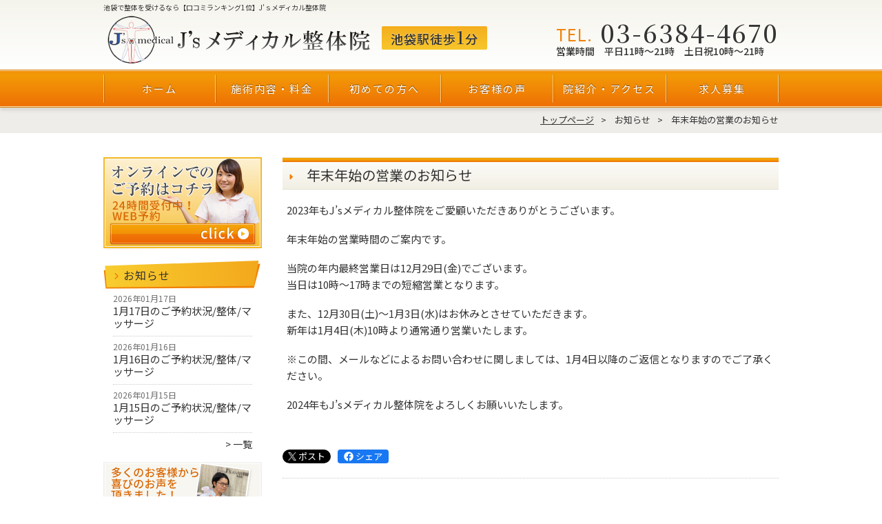

--- FILE ---
content_type: text/html; charset=UTF-8
request_url: https://ikebukuro.js-seitai.com/%E5%B9%B4%E6%9C%AB%E5%B9%B4%E5%A7%8B%E3%81%AE%E5%96%B6%E6%A5%AD%E3%81%AE%E3%81%8A%E7%9F%A5%E3%82%89%E3%81%9B-3/
body_size: 11868
content:
<!DOCTYPE html>
<html lang="ja">

<head>
	<meta charset="UTF-8">
		<!-- フロントのテンプレートの場合 -->
			<title>年末年始の営業のお知らせ｜池袋で整体を受けるなら【口コミランキング1位】J’ｓメディカル整体院</title>
		<meta property="og:title" content="年末年始の営業のお知らせ｜池袋で整体を受けるなら【口コミランキング1位】J’ｓメディカル整体院">
		<meta property="og:type" content="article">
		<meta property="og:site_name" content="池袋で整体を受けるなら【口コミランキング1位】J’ｓメディカル整体院">
	<meta property="og:url" content="https://ikebukuro.js-seitai.com/%e5%b9%b4%e6%9c%ab%e5%b9%b4%e5%a7%8b%e3%81%ae%e5%96%b6%e6%a5%ad%e3%81%ae%e3%81%8a%e7%9f%a5%e3%82%89%e3%81%9b-3/">
	<!-- 横浜の場合 -->
		<!-- たまプラーザの場合 -->
			<meta property="og:image" content="https://ikebukuro.js-seitai.com/wp-content/themes/original-child/images/ogp.jpg">
		<meta property="og:image:secure_url" content="https://ikebukuro.js-seitai.com/wp-content/themes/original-child/images/ogp.jpg">
		<link rel="shortcut icon" href="https://ikebukuro.js-seitai.com/wp-content/themes/original-child/images/favicon.ico?version=240719_03">
		<link rel="apple-touch-icon" href="https://ikebukuro.js-seitai.com/wp-content/themes/original-child/images/apple-touch-icon.png?version=240719">
		<link rel="icon" type="image/png" href="https://ikebukuro.js-seitai.com/wp-content/themes/original-child/images/android-chrome.png?version=240719">
	
	<meta name="viewport" content="width=device-width,user-scalable=no,initial-scale=1,maximum-scale=1.0">
	<!-- wp_head -->
	<meta name='robots' content='max-image-preview:large' />
<link rel='dns-prefetch' href='//www.googletagmanager.com' />
<script type="text/javascript">
/* <![CDATA[ */
window._wpemojiSettings = {"baseUrl":"https:\/\/s.w.org\/images\/core\/emoji\/15.0.3\/72x72\/","ext":".png","svgUrl":"https:\/\/s.w.org\/images\/core\/emoji\/15.0.3\/svg\/","svgExt":".svg","source":{"concatemoji":"https:\/\/ikebukuro.js-seitai.com\/wp-includes\/js\/wp-emoji-release.min.js?ver=6.5.7"}};
/*! This file is auto-generated */
!function(i,n){var o,s,e;function c(e){try{var t={supportTests:e,timestamp:(new Date).valueOf()};sessionStorage.setItem(o,JSON.stringify(t))}catch(e){}}function p(e,t,n){e.clearRect(0,0,e.canvas.width,e.canvas.height),e.fillText(t,0,0);var t=new Uint32Array(e.getImageData(0,0,e.canvas.width,e.canvas.height).data),r=(e.clearRect(0,0,e.canvas.width,e.canvas.height),e.fillText(n,0,0),new Uint32Array(e.getImageData(0,0,e.canvas.width,e.canvas.height).data));return t.every(function(e,t){return e===r[t]})}function u(e,t,n){switch(t){case"flag":return n(e,"\ud83c\udff3\ufe0f\u200d\u26a7\ufe0f","\ud83c\udff3\ufe0f\u200b\u26a7\ufe0f")?!1:!n(e,"\ud83c\uddfa\ud83c\uddf3","\ud83c\uddfa\u200b\ud83c\uddf3")&&!n(e,"\ud83c\udff4\udb40\udc67\udb40\udc62\udb40\udc65\udb40\udc6e\udb40\udc67\udb40\udc7f","\ud83c\udff4\u200b\udb40\udc67\u200b\udb40\udc62\u200b\udb40\udc65\u200b\udb40\udc6e\u200b\udb40\udc67\u200b\udb40\udc7f");case"emoji":return!n(e,"\ud83d\udc26\u200d\u2b1b","\ud83d\udc26\u200b\u2b1b")}return!1}function f(e,t,n){var r="undefined"!=typeof WorkerGlobalScope&&self instanceof WorkerGlobalScope?new OffscreenCanvas(300,150):i.createElement("canvas"),a=r.getContext("2d",{willReadFrequently:!0}),o=(a.textBaseline="top",a.font="600 32px Arial",{});return e.forEach(function(e){o[e]=t(a,e,n)}),o}function t(e){var t=i.createElement("script");t.src=e,t.defer=!0,i.head.appendChild(t)}"undefined"!=typeof Promise&&(o="wpEmojiSettingsSupports",s=["flag","emoji"],n.supports={everything:!0,everythingExceptFlag:!0},e=new Promise(function(e){i.addEventListener("DOMContentLoaded",e,{once:!0})}),new Promise(function(t){var n=function(){try{var e=JSON.parse(sessionStorage.getItem(o));if("object"==typeof e&&"number"==typeof e.timestamp&&(new Date).valueOf()<e.timestamp+604800&&"object"==typeof e.supportTests)return e.supportTests}catch(e){}return null}();if(!n){if("undefined"!=typeof Worker&&"undefined"!=typeof OffscreenCanvas&&"undefined"!=typeof URL&&URL.createObjectURL&&"undefined"!=typeof Blob)try{var e="postMessage("+f.toString()+"("+[JSON.stringify(s),u.toString(),p.toString()].join(",")+"));",r=new Blob([e],{type:"text/javascript"}),a=new Worker(URL.createObjectURL(r),{name:"wpTestEmojiSupports"});return void(a.onmessage=function(e){c(n=e.data),a.terminate(),t(n)})}catch(e){}c(n=f(s,u,p))}t(n)}).then(function(e){for(var t in e)n.supports[t]=e[t],n.supports.everything=n.supports.everything&&n.supports[t],"flag"!==t&&(n.supports.everythingExceptFlag=n.supports.everythingExceptFlag&&n.supports[t]);n.supports.everythingExceptFlag=n.supports.everythingExceptFlag&&!n.supports.flag,n.DOMReady=!1,n.readyCallback=function(){n.DOMReady=!0}}).then(function(){return e}).then(function(){var e;n.supports.everything||(n.readyCallback(),(e=n.source||{}).concatemoji?t(e.concatemoji):e.wpemoji&&e.twemoji&&(t(e.twemoji),t(e.wpemoji)))}))}((window,document),window._wpemojiSettings);
/* ]]> */
</script>
<style id='wp-emoji-styles-inline-css' type='text/css'>

	img.wp-smiley, img.emoji {
		display: inline !important;
		border: none !important;
		box-shadow: none !important;
		height: 1em !important;
		width: 1em !important;
		margin: 0 0.07em !important;
		vertical-align: -0.1em !important;
		background: none !important;
		padding: 0 !important;
	}
</style>
<link rel='stylesheet' id='wp-block-library-css' href='https://ikebukuro.js-seitai.com/wp-includes/css/dist/block-library/style.min.css?ver=6.5.7' type='text/css' media='all' />
<style id='classic-theme-styles-inline-css' type='text/css'>
/*! This file is auto-generated */
.wp-block-button__link{color:#fff;background-color:#32373c;border-radius:9999px;box-shadow:none;text-decoration:none;padding:calc(.667em + 2px) calc(1.333em + 2px);font-size:1.125em}.wp-block-file__button{background:#32373c;color:#fff;text-decoration:none}
</style>
<style id='global-styles-inline-css' type='text/css'>
body{--wp--preset--color--black: #000000;--wp--preset--color--cyan-bluish-gray: #abb8c3;--wp--preset--color--white: #ffffff;--wp--preset--color--pale-pink: #f78da7;--wp--preset--color--vivid-red: #cf2e2e;--wp--preset--color--luminous-vivid-orange: #ff6900;--wp--preset--color--luminous-vivid-amber: #fcb900;--wp--preset--color--light-green-cyan: #7bdcb5;--wp--preset--color--vivid-green-cyan: #00d084;--wp--preset--color--pale-cyan-blue: #8ed1fc;--wp--preset--color--vivid-cyan-blue: #0693e3;--wp--preset--color--vivid-purple: #9b51e0;--wp--preset--gradient--vivid-cyan-blue-to-vivid-purple: linear-gradient(135deg,rgba(6,147,227,1) 0%,rgb(155,81,224) 100%);--wp--preset--gradient--light-green-cyan-to-vivid-green-cyan: linear-gradient(135deg,rgb(122,220,180) 0%,rgb(0,208,130) 100%);--wp--preset--gradient--luminous-vivid-amber-to-luminous-vivid-orange: linear-gradient(135deg,rgba(252,185,0,1) 0%,rgba(255,105,0,1) 100%);--wp--preset--gradient--luminous-vivid-orange-to-vivid-red: linear-gradient(135deg,rgba(255,105,0,1) 0%,rgb(207,46,46) 100%);--wp--preset--gradient--very-light-gray-to-cyan-bluish-gray: linear-gradient(135deg,rgb(238,238,238) 0%,rgb(169,184,195) 100%);--wp--preset--gradient--cool-to-warm-spectrum: linear-gradient(135deg,rgb(74,234,220) 0%,rgb(151,120,209) 20%,rgb(207,42,186) 40%,rgb(238,44,130) 60%,rgb(251,105,98) 80%,rgb(254,248,76) 100%);--wp--preset--gradient--blush-light-purple: linear-gradient(135deg,rgb(255,206,236) 0%,rgb(152,150,240) 100%);--wp--preset--gradient--blush-bordeaux: linear-gradient(135deg,rgb(254,205,165) 0%,rgb(254,45,45) 50%,rgb(107,0,62) 100%);--wp--preset--gradient--luminous-dusk: linear-gradient(135deg,rgb(255,203,112) 0%,rgb(199,81,192) 50%,rgb(65,88,208) 100%);--wp--preset--gradient--pale-ocean: linear-gradient(135deg,rgb(255,245,203) 0%,rgb(182,227,212) 50%,rgb(51,167,181) 100%);--wp--preset--gradient--electric-grass: linear-gradient(135deg,rgb(202,248,128) 0%,rgb(113,206,126) 100%);--wp--preset--gradient--midnight: linear-gradient(135deg,rgb(2,3,129) 0%,rgb(40,116,252) 100%);--wp--preset--font-size--small: 13px;--wp--preset--font-size--medium: 20px;--wp--preset--font-size--large: 36px;--wp--preset--font-size--x-large: 42px;--wp--preset--spacing--20: 0.44rem;--wp--preset--spacing--30: 0.67rem;--wp--preset--spacing--40: 1rem;--wp--preset--spacing--50: 1.5rem;--wp--preset--spacing--60: 2.25rem;--wp--preset--spacing--70: 3.38rem;--wp--preset--spacing--80: 5.06rem;--wp--preset--shadow--natural: 6px 6px 9px rgba(0, 0, 0, 0.2);--wp--preset--shadow--deep: 12px 12px 50px rgba(0, 0, 0, 0.4);--wp--preset--shadow--sharp: 6px 6px 0px rgba(0, 0, 0, 0.2);--wp--preset--shadow--outlined: 6px 6px 0px -3px rgba(255, 255, 255, 1), 6px 6px rgba(0, 0, 0, 1);--wp--preset--shadow--crisp: 6px 6px 0px rgba(0, 0, 0, 1);}:where(.is-layout-flex){gap: 0.5em;}:where(.is-layout-grid){gap: 0.5em;}body .is-layout-flex{display: flex;}body .is-layout-flex{flex-wrap: wrap;align-items: center;}body .is-layout-flex > *{margin: 0;}body .is-layout-grid{display: grid;}body .is-layout-grid > *{margin: 0;}:where(.wp-block-columns.is-layout-flex){gap: 2em;}:where(.wp-block-columns.is-layout-grid){gap: 2em;}:where(.wp-block-post-template.is-layout-flex){gap: 1.25em;}:where(.wp-block-post-template.is-layout-grid){gap: 1.25em;}.has-black-color{color: var(--wp--preset--color--black) !important;}.has-cyan-bluish-gray-color{color: var(--wp--preset--color--cyan-bluish-gray) !important;}.has-white-color{color: var(--wp--preset--color--white) !important;}.has-pale-pink-color{color: var(--wp--preset--color--pale-pink) !important;}.has-vivid-red-color{color: var(--wp--preset--color--vivid-red) !important;}.has-luminous-vivid-orange-color{color: var(--wp--preset--color--luminous-vivid-orange) !important;}.has-luminous-vivid-amber-color{color: var(--wp--preset--color--luminous-vivid-amber) !important;}.has-light-green-cyan-color{color: var(--wp--preset--color--light-green-cyan) !important;}.has-vivid-green-cyan-color{color: var(--wp--preset--color--vivid-green-cyan) !important;}.has-pale-cyan-blue-color{color: var(--wp--preset--color--pale-cyan-blue) !important;}.has-vivid-cyan-blue-color{color: var(--wp--preset--color--vivid-cyan-blue) !important;}.has-vivid-purple-color{color: var(--wp--preset--color--vivid-purple) !important;}.has-black-background-color{background-color: var(--wp--preset--color--black) !important;}.has-cyan-bluish-gray-background-color{background-color: var(--wp--preset--color--cyan-bluish-gray) !important;}.has-white-background-color{background-color: var(--wp--preset--color--white) !important;}.has-pale-pink-background-color{background-color: var(--wp--preset--color--pale-pink) !important;}.has-vivid-red-background-color{background-color: var(--wp--preset--color--vivid-red) !important;}.has-luminous-vivid-orange-background-color{background-color: var(--wp--preset--color--luminous-vivid-orange) !important;}.has-luminous-vivid-amber-background-color{background-color: var(--wp--preset--color--luminous-vivid-amber) !important;}.has-light-green-cyan-background-color{background-color: var(--wp--preset--color--light-green-cyan) !important;}.has-vivid-green-cyan-background-color{background-color: var(--wp--preset--color--vivid-green-cyan) !important;}.has-pale-cyan-blue-background-color{background-color: var(--wp--preset--color--pale-cyan-blue) !important;}.has-vivid-cyan-blue-background-color{background-color: var(--wp--preset--color--vivid-cyan-blue) !important;}.has-vivid-purple-background-color{background-color: var(--wp--preset--color--vivid-purple) !important;}.has-black-border-color{border-color: var(--wp--preset--color--black) !important;}.has-cyan-bluish-gray-border-color{border-color: var(--wp--preset--color--cyan-bluish-gray) !important;}.has-white-border-color{border-color: var(--wp--preset--color--white) !important;}.has-pale-pink-border-color{border-color: var(--wp--preset--color--pale-pink) !important;}.has-vivid-red-border-color{border-color: var(--wp--preset--color--vivid-red) !important;}.has-luminous-vivid-orange-border-color{border-color: var(--wp--preset--color--luminous-vivid-orange) !important;}.has-luminous-vivid-amber-border-color{border-color: var(--wp--preset--color--luminous-vivid-amber) !important;}.has-light-green-cyan-border-color{border-color: var(--wp--preset--color--light-green-cyan) !important;}.has-vivid-green-cyan-border-color{border-color: var(--wp--preset--color--vivid-green-cyan) !important;}.has-pale-cyan-blue-border-color{border-color: var(--wp--preset--color--pale-cyan-blue) !important;}.has-vivid-cyan-blue-border-color{border-color: var(--wp--preset--color--vivid-cyan-blue) !important;}.has-vivid-purple-border-color{border-color: var(--wp--preset--color--vivid-purple) !important;}.has-vivid-cyan-blue-to-vivid-purple-gradient-background{background: var(--wp--preset--gradient--vivid-cyan-blue-to-vivid-purple) !important;}.has-light-green-cyan-to-vivid-green-cyan-gradient-background{background: var(--wp--preset--gradient--light-green-cyan-to-vivid-green-cyan) !important;}.has-luminous-vivid-amber-to-luminous-vivid-orange-gradient-background{background: var(--wp--preset--gradient--luminous-vivid-amber-to-luminous-vivid-orange) !important;}.has-luminous-vivid-orange-to-vivid-red-gradient-background{background: var(--wp--preset--gradient--luminous-vivid-orange-to-vivid-red) !important;}.has-very-light-gray-to-cyan-bluish-gray-gradient-background{background: var(--wp--preset--gradient--very-light-gray-to-cyan-bluish-gray) !important;}.has-cool-to-warm-spectrum-gradient-background{background: var(--wp--preset--gradient--cool-to-warm-spectrum) !important;}.has-blush-light-purple-gradient-background{background: var(--wp--preset--gradient--blush-light-purple) !important;}.has-blush-bordeaux-gradient-background{background: var(--wp--preset--gradient--blush-bordeaux) !important;}.has-luminous-dusk-gradient-background{background: var(--wp--preset--gradient--luminous-dusk) !important;}.has-pale-ocean-gradient-background{background: var(--wp--preset--gradient--pale-ocean) !important;}.has-electric-grass-gradient-background{background: var(--wp--preset--gradient--electric-grass) !important;}.has-midnight-gradient-background{background: var(--wp--preset--gradient--midnight) !important;}.has-small-font-size{font-size: var(--wp--preset--font-size--small) !important;}.has-medium-font-size{font-size: var(--wp--preset--font-size--medium) !important;}.has-large-font-size{font-size: var(--wp--preset--font-size--large) !important;}.has-x-large-font-size{font-size: var(--wp--preset--font-size--x-large) !important;}
.wp-block-navigation a:where(:not(.wp-element-button)){color: inherit;}
:where(.wp-block-post-template.is-layout-flex){gap: 1.25em;}:where(.wp-block-post-template.is-layout-grid){gap: 1.25em;}
:where(.wp-block-columns.is-layout-flex){gap: 2em;}:where(.wp-block-columns.is-layout-grid){gap: 2em;}
.wp-block-pullquote{font-size: 1.5em;line-height: 1.6;}
</style>
<link rel='stylesheet' id='contact-form-7-css' href='https://ikebukuro.js-seitai.com/wp-content/plugins/contact-form-7/includes/css/styles.css?ver=5.9.3' type='text/css' media='all' />
<link rel='stylesheet' id='cf7msm_styles-css' href='https://ikebukuro.js-seitai.com/wp-content/plugins/contact-form-7-multi-step-module/resources/cf7msm.css?ver=4.3.1' type='text/css' media='all' />
<script type="text/javascript" src="https://ikebukuro.js-seitai.com/wp-includes/js/jquery/jquery.min.js?ver=3.7.1" id="jquery-core-js"></script>
<script type="text/javascript" src="https://ikebukuro.js-seitai.com/wp-includes/js/jquery/jquery-migrate.min.js?ver=3.4.1" id="jquery-migrate-js"></script>

<!-- Site Kit によって追加された Google タグ（gtag.js）スニペット -->
<!-- Google アナリティクス スニペット (Site Kit が追加) -->
<script type="text/javascript" src="https://www.googletagmanager.com/gtag/js?id=GT-5RF8TTNB" id="google_gtagjs-js" async></script>
<script type="text/javascript" id="google_gtagjs-js-after">
/* <![CDATA[ */
window.dataLayer = window.dataLayer || [];function gtag(){dataLayer.push(arguments);}
gtag("set","linker",{"domains":["ikebukuro.js-seitai.com"]});
gtag("js", new Date());
gtag("set", "developer_id.dZTNiMT", true);
gtag("config", "GT-5RF8TTNB");
/* ]]> */
</script>
<link rel="https://api.w.org/" href="https://ikebukuro.js-seitai.com/wp-json/" /><link rel="alternate" type="application/json" href="https://ikebukuro.js-seitai.com/wp-json/wp/v2/posts/4724" /><link rel="EditURI" type="application/rsd+xml" title="RSD" href="https://ikebukuro.js-seitai.com/xmlrpc.php?rsd" />
<meta name="generator" content="WordPress 6.5.7" />
<link rel="canonical" href="https://ikebukuro.js-seitai.com/%e5%b9%b4%e6%9c%ab%e5%b9%b4%e5%a7%8b%e3%81%ae%e5%96%b6%e6%a5%ad%e3%81%ae%e3%81%8a%e7%9f%a5%e3%82%89%e3%81%9b-3/" />
<link rel='shortlink' href='https://ikebukuro.js-seitai.com/?p=4724' />
<link rel="alternate" type="application/json+oembed" href="https://ikebukuro.js-seitai.com/wp-json/oembed/1.0/embed?url=https%3A%2F%2Fikebukuro.js-seitai.com%2F%25e5%25b9%25b4%25e6%259c%25ab%25e5%25b9%25b4%25e5%25a7%258b%25e3%2581%25ae%25e5%2596%25b6%25e6%25a5%25ad%25e3%2581%25ae%25e3%2581%258a%25e7%259f%25a5%25e3%2582%2589%25e3%2581%259b-3%2F" />
<link rel="alternate" type="text/xml+oembed" href="https://ikebukuro.js-seitai.com/wp-json/oembed/1.0/embed?url=https%3A%2F%2Fikebukuro.js-seitai.com%2F%25e5%25b9%25b4%25e6%259c%25ab%25e5%25b9%25b4%25e5%25a7%258b%25e3%2581%25ae%25e5%2596%25b6%25e6%25a5%25ad%25e3%2581%25ae%25e3%2581%258a%25e7%259f%25a5%25e3%2582%2589%25e3%2581%259b-3%2F&#038;format=xml" />
<meta name="generator" content="Site Kit by Google 1.170.0" />
<!-- Google タグ マネージャー スニペット (Site Kit が追加) -->
<script type="text/javascript">
/* <![CDATA[ */

			( function( w, d, s, l, i ) {
				w[l] = w[l] || [];
				w[l].push( {'gtm.start': new Date().getTime(), event: 'gtm.js'} );
				var f = d.getElementsByTagName( s )[0],
					j = d.createElement( s ), dl = l != 'dataLayer' ? '&l=' + l : '';
				j.async = true;
				j.src = 'https://www.googletagmanager.com/gtm.js?id=' + i + dl;
				f.parentNode.insertBefore( j, f );
			} )( window, document, 'script', 'dataLayer', 'GTM-TWK229SS' );
			
/* ]]> */
</script>

<!-- (ここまで) Google タグ マネージャー スニペット (Site Kit が追加) -->
	<!-- /wp_head -->
	<!-- description thumbnail -->
			<meta name="description" content="2023年もJ'sメディカル整体院をご愛顧いただきありがとうございます。年末年始の営業時間のご案内です。当院の年内最終営業日は12月29日(金)でございます。当日は10時～17時までの短縮営業となります。また、12月30日(土)～1月3日(水)...">
		<meta property="og:description" content="2023年もJ'sメディカル整体院をご愛顧いただきありがとうございます。年末年始の営業時間のご案内です。当院の年内最終営業日は12月29日(金)でございます。当日は10時～17時までの短縮営業となります。また、12月30日(土)～1月3日(水)...">
		
<meta name="thumbnail" content="https://ikebukuro.js-seitai.com/wp-content/themes/original-child/images/thumbnail.jpg?version=240604">
	<link rel="stylesheet" href="https://cdnjs.cloudflare.com/ajax/libs/font-awesome/6.5.1/css/all.min.css" integrity="sha512-DTOQO9RWCH3ppGqcWaEA1BIZOC6xxalwEsw9c2QQeAIftl+Vegovlnee1c9QX4TctnWMn13TZye+giMm8e2LwA==" crossorigin="anonymous" referrerpolicy="no-referrer" />
	<link rel="stylesheet" href="https://ikebukuro.js-seitai.com/wp-content/themes/original-parents/css/reset.css">
	<link rel="stylesheet" href="https://ikebukuro.js-seitai.com/wp-content/themes/original-child/css/common.css?version=250717">
	<!-- フロントのテンプレートの場合 -->
			<link rel="stylesheet" href="https://ikebukuro.js-seitai.com/wp-content/themes/original-child/css/others.css?version=251023">
	
	<script type="text/javascript" src="https://ajax.googleapis.com/ajax/libs/jquery/3.7.1/jquery.min.js?ver=3.7.1" id="jquery-js"></script>

	<!-- スクロールバー -->
	<link rel="stylesheet" href="https://ikebukuro.js-seitai.com/wp-content/themes/original-child/library/simplebar.css">
	<script type="text/javascript" src="https://ikebukuro.js-seitai.com/wp-content/themes/original-child/library/simplebar.min.js"></script>
	<script>
		$(function() {
			const simpleBar = new SimpleBar(document.querySelector('.js-scrollbar'), {
				autoHide: false　//スクロールバーを常に表示
			});
		});
	</script>
	<!-- ↓2024年6月26日 追加 広告タグ-->
	<!-- Google tag (gtag.js) -->
	<script async src="https://www.googletagmanager.com/gtag/js?id=AW-16613782947"></script>
	<script>
		window.dataLayer = window.dataLayer || [];

		function gtag() {
			dataLayer.push(arguments);
		}
		gtag('js', new Date());

		gtag('config', 'AW-16613782947');
	</script>
	<!-- ↑2024年6月26日 追加 広告タグ イベント スニペット-->
	</head>

<body><div id="wrapper">
	<header>
		<div class="headerTop">
			<div class="header__inner">
				<div class="headerTop__subTtl is-pc">池袋で整体を受けるなら【口コミランキング1位】J’ｓメディカル整体院</div>
				<div class="headerTop__main">
					<!-- フロントのテンプレートの場合 -->
											<div>
							<span class="is-pc">
								<a class="headerTop__ttl is-hover06" href="https://ikebukuro.js-seitai.com/">
									<!-- たまプラーザの場合 -->
																			<img class="headerTop__logo" src="https://ikebukuro.js-seitai.com/wp-content/themes/original-child/images/common/header_logo_pc.png" alt="J’ｓメディカル整体院">
																		<span class="headerTop__ttl-labelBox">
										<span class="headerTop__ttl-label">池袋駅徒歩<span class="is-large">1</span>分</span>									</span>
								</a>
							</span>
							<span class="is-sp">
								<a class="headerTop__ttl is-hover06" href="https://ikebukuro.js-seitai.com/">
									<!-- たまプラーザの場合 -->
																			<span class="headerTop__ttl-head"><span class="is-large color_yellow_f6">TV/雑誌</span>で<span class="is-large">紹介</span>の<span class="is-large">有名整体院</span></span>
										<span class="headerTop__logo">
											<img class="headerTop__logo-img" src="https://ikebukuro.js-seitai.com/wp-content/themes/original-child/images/common/header_logo_sp.png" alt="J’ｓメディカル整体院">
											<img class="headerTop__logo-home" src="https://ikebukuro.js-seitai.com/wp-content/themes/original-child/images/common/header_icon_home_sp.png?version=240418_02" alt="ホームへ">
										</span>
																	</a>
							</span>
						</div>
										<a class="headerTop__tel is-hover06 is-pc" href="tel:03-6384-4670">
						<div class="headerTop__tel-main">
							<div class="headerTop__tel-mainTxt">TEL.</div>
							<div class="headerTop__tel-mainNumber">03-6384-4670</div>
						</div>
						<div class="headerTop__tel-memo">
							<div><span class="color_orange weight_500">営業時間　平日11時～21時　土日祝10時～21時</span></div>
						</div>
					</a>
					<a class="headerTop__contact is-hover06 is-sp" href="https://ikebukuro.js-seitai.com/contact/">
						<div class="headerTop__contact-content">
							<div class="headerTop__contact-txt">ご予約・お問合せ</div>
							<div class="headerTop__contact-typeBox">
								<img class="headerTop__contact-typeTel is-icon" src="https://ikebukuro.js-seitai.com/wp-content/themes/original-child/images/common/header_icon_contact_tel_sp.png" alt="電話">
								<img class="headerTop__contact-typeMail is-icon" src="https://ikebukuro.js-seitai.com/wp-content/themes/original-child/images/common/header_icon_contact_mail_sp.png" alt="メール">
								<span class="headerTop__contact-typeNet is-txt">ネット予約</span>
							</div>
						</div>
						<div class="headerTop__contact-label"><i class="fa-solid fa-play"></i></div>
					</a>
				</div>
			</div>
		</div>
		<div class="headerNav is-pc">
			<div class="header__inner">
				<ul class="header__list">
					<li>
						<a class="is-hover06" href="https://ikebukuro.js-seitai.com/">ホーム</a>
					</li>
					<li>
						<a class="is-hover06" href="https://ikebukuro.js-seitai.com/menu/">施術内容・料金</a>
					</li>
					<li>
						<a class="is-hover06" href="https://ikebukuro.js-seitai.com/first/">初めての方へ</a>
					</li>
					<li>
						<a class="is-hover06" href="https://ikebukuro.js-seitai.com/voice/">お客様の声</a>
					</li>
					<li>
						<a class="is-hover06" href="https://ikebukuro.js-seitai.com/access/">院紹介・アクセス</a>
					</li>
					<li>
						<a class="is-hover06" href="https://ikebukuro.js-seitai.com/recruit/">求人募集</a>
					</li>
				</ul>
				</ul>
			</div>
		</div>
	</header><div id="container">
<div class="breadcrumbWrapper"><ul class="breadcrumb" itemscope itemtype="https://schema.org/BreadcrumbList"><li class="breadcrumb-item is-home" itemscope itemprop="itemListElement"
itemtype="https://schema.org/ListItem"><a href="https://ikebukuro.js-seitai.com" itemprop="item"><span itemprop="name">トップページ</span></a><meta itemprop="position" content="1" /></li><li class="breadcrumb-item" itemscope itemprop="itemListElement" itemtype="https://schema.org/ListItem"><a href="https://ikebukuro.js-seitai.com/category/information/" itemprop="item"><span itemprop="name">お知らせ</span></a><meta itemprop="position" content="2" /></li><li class="breadcrumb-item" itemscope itemprop="itemListElement" itemtype="https://schema.org/ListItem"><span itemprop="name">年末年始の営業のお知らせ</span><meta itemprop="position" content="3" /></li></ul></div><div id="contents-body" class="clear_box">
<section id="sidebar">
	<!-- ご予約お問い合わせ -->
	<div class="sidebar__banner is-pc">
		<a href="https://ikebukuro.js-seitai.com/contact/">
			<img src="https://ikebukuro.js-seitai.com/wp-content/themes/original-child/images/common/bnr/side_contact_form.png" alt="オンラインでのご予約はこちら" width="100%">
		</a>
	</div>
	<!-- /ご予約お問い合わせ -->
	<!-- お知らせ -->
	<div class="sidebar__box is-info is-pc">
		<div class="sidebar__box-ttlLabel"><span class="sidebar__box-ttl">お知らせ</span></div>
				<div class="sidebar__box-content">
							<ul class="sidebar__box-list">
											<li>
							<span class="sidebar__boxItem-data">2026年01月17日</span>
							<a href="https://ikebukuro.js-seitai.com/1%e6%9c%8817%e6%97%a5%e3%81%ae%e3%81%94%e4%ba%88%e7%b4%84%e7%8a%b6%e6%b3%81-%e6%95%b4%e4%bd%93-%e3%83%9e%e3%83%83%e3%82%b5%e3%83%bc%e3%82%b8/">
								<span class="sidebar__boxItem-ttl">1月17日のご予約状況/整体/マッサージ</span>
							</a>
						</li>
											<li>
							<span class="sidebar__boxItem-data">2026年01月16日</span>
							<a href="https://ikebukuro.js-seitai.com/1%e6%9c%8816%e6%97%a5%e3%81%ae%e3%81%94%e4%ba%88%e7%b4%84%e7%8a%b6%e6%b3%81-%e6%95%b4%e4%bd%93-%e3%83%9e%e3%83%83%e3%82%b5%e3%83%bc%e3%82%b8/">
								<span class="sidebar__boxItem-ttl">1月16日のご予約状況/整体/マッサージ</span>
							</a>
						</li>
											<li>
							<span class="sidebar__boxItem-data">2026年01月15日</span>
							<a href="https://ikebukuro.js-seitai.com/1%e6%9c%8815%e6%97%a5%e3%81%ae%e3%81%94%e4%ba%88%e7%b4%84%e7%8a%b6%e6%b3%81-%e6%95%b4%e4%bd%93-%e3%83%9e%e3%83%83%e3%82%b5%e3%83%bc%e3%82%b8/">
								<span class="sidebar__boxItem-ttl">1月15日のご予約状況/整体/マッサージ</span>
							</a>
						</li>
									</ul>
				<a class="sidebar__box-allLink" href="https://ikebukuro.js-seitai.com/category/information/">> 一覧</a>
					</div>
	</div>
	<!-- /お知らせ -->
	<!-- お客さまの声 -->
	<div class="sidebar__banner is-pc">
		<a href="https://ikebukuro.js-seitai.com/voice/">
			<img src="https://ikebukuro.js-seitai.com/wp-content/themes/original-child/images/common/bnr/side_voice.jpg" alt="お客さまの声" width="100%">
		</a>
	</div>
	<!-- /お客さまの声 -->
	<!-- ベースメニュー -->
	<div class="sidebar__box is-page is-pc_page-top">
		<div class="sidebar__box-ttlLabel">
			<span class="sidebar__box-ttl"><img src="https://ikebukuro.js-seitai.com/wp-content/themes/original-child/images/common/icon_menu.png?version=240423_02" alt="">メニュー</span>
		</div>
				<div class="sidebar__box-content">
							<ul class="sidebar__box-list">
											<li>
							<a href="https://ikebukuro.js-seitai.com/first/">
								<span class="sidebar__box-linkTxt">初めての方へ</span>
							</a>
						</li>
											<li>
							<a href="https://ikebukuro.js-seitai.com/menu/">
								<span class="sidebar__box-linkTxt">施術内容・料金</span>
							</a>
						</li>
											<li>
							<a href="https://ikebukuro.js-seitai.com/voice/customer/">
								<span class="sidebar__box-linkTxt">お客様の声</span>
							</a>
						</li>
											<li>
							<a href="https://ikebukuro.js-seitai.com/voice/before-after/">
								<span class="sidebar__box-linkTxt">施術のビフォー＆アフター</span>
							</a>
						</li>
											<li>
							<a href="https://ikebukuro.js-seitai.com/voice/model/">
								<span class="sidebar__box-linkTxt">現役モデルさんの感想</span>
							</a>
						</li>
											<li>
							<a href="https://ikebukuro.js-seitai.com/voice/doctor/">
								<span class="sidebar__box-linkTxt">医師からの推薦状</span>
							</a>
						</li>
											<li>
							<a href="https://ikebukuro.js-seitai.com/voice/athlete/">
								<span class="sidebar__box-linkTxt">プロアスリートの声</span>
							</a>
						</li>
											<li>
							<a href="https://ikebukuro.js-seitai.com/voice/suisen/">
								<span class="sidebar__box-linkTxt">プロ（治療家）からの推薦状</span>
							</a>
						</li>
											<li>
							<a href="https://ikebukuro.js-seitai.com/access/">
								<span class="sidebar__box-linkTxt">院紹介・アクセス</span>
							</a>
						</li>
											<li>
							<a href="https://ikebukuro.js-seitai.com/staff/">
								<span class="sidebar__box-linkTxt">スタッフ紹介</span>
							</a>
						</li>
											<li>
							<a href="https://ikebukuro.js-seitai.com/faq/">
								<span class="sidebar__box-linkTxt">整体のよくある質問</span>
							</a>
						</li>
											<li>
							<a href="https://ikebukuro.js-seitai.com/contact/">
								<span class="sidebar__box-linkTxt">ご予約・お問い合わせ</span>
							</a>
						</li>
											<li>
							<a href="https://ikebukuro.js-seitai.com/recruit/">
								<span class="sidebar__box-linkTxt">求人募集</span>
							</a>
						</li>
									</ul>
					</div>
	</div>
	<!-- /ベースメニュー -->
	<!-- お悩み別・コース紹介 -->
	<div class="sidebar__box is-page is-pc_page-top">
		<div class="sidebar__box-ttlLabel">
			<span class="sidebar__box-ttl"><img src="https://ikebukuro.js-seitai.com/wp-content/themes/original-child/images/common/icon_symptoms.png?version=240423_02" alt="">お悩み別・コース紹介</span>
		</div>
				<div class="sidebar__box-content">
							<ul class="sidebar__box-list">
											<li>
							<a href="https://ikebukuro.js-seitai.com/youtsu/">
								<span class="sidebar__box-linkTxt">腰痛</span>
							</a>
						</li>
											<li>
							<a href="https://ikebukuro.js-seitai.com/katakori/">
								<span class="sidebar__box-linkTxt">肩こり</span>
							</a>
						</li>
											<li>
							<a href="https://ikebukuro.js-seitai.com/kubikori/">
								<span class="sidebar__box-linkTxt">首こり・首の痛み</span>
							</a>
						</li>
											<li>
							<a href="https://ikebukuro.js-seitai.com/zutsu/">
								<span class="sidebar__box-linkTxt">頭痛・偏頭痛</span>
							</a>
						</li>
											<li>
							<a href="https://ikebukuro.js-seitai.com/hernia/">
								<span class="sidebar__box-linkTxt">ヘルニア</span>
							</a>
						</li>
											<li>
							<a href="https://ikebukuro.js-seitai.com/sokuwan/">
								<span class="sidebar__box-linkTxt">側弯症</span>
							</a>
						</li>
											<li>
							<a href="https://ikebukuro.js-seitai.com/siseifuryou/">
								<span class="sidebar__box-linkTxt">姿勢不良</span>
							</a>
						</li>
											<li>
							<a href="https://ikebukuro.js-seitai.com/nekoze/">
								<span class="sidebar__box-linkTxt">猫背</span>
							</a>
						</li>
											<li>
							<a href="https://ikebukuro.js-seitai.com/senaka/">
								<span class="sidebar__box-linkTxt">背中の痛み</span>
							</a>
						</li>
											<li>
							<a href="https://ikebukuro.js-seitai.com/o-x-kyaku/">
								<span class="sidebar__box-linkTxt">O脚　</span>
							</a>
						</li>
											<li>
							<a href="https://ikebukuro.js-seitai.com/maternity/">
								<span class="sidebar__box-linkTxt">マタニティ整体</span>
							</a>
						</li>
											<li>
							<a href="https://ikebukuro.js-seitai.com/kotsubanyugami/">
								<span class="sidebar__box-linkTxt">骨盤の歪み</span>
							</a>
						</li>
											<li>
							<a href="https://ikebukuro.js-seitai.com/sports/">
								<span class="sidebar__box-linkTxt">スポーツ整体</span>
							</a>
						</li>
											<li>
							<a href="https://ikebukuro.js-seitai.com/zakotsu/">
								<span class="sidebar__box-linkTxt">坐骨神経痛・梨状筋症候群</span>
							</a>
						</li>
											<li>
							<a href="https://ikebukuro.js-seitai.com/kahanshinbutori/">
								<span class="sidebar__box-linkTxt">下半身太り、たれ尻改善</span>
							</a>
						</li>
											<li>
							<a href="https://ikebukuro.js-seitai.com/face/">
								<span class="sidebar__box-linkTxt">小顔スッキリ（顔の歪み、フェイスライン）</span>
							</a>
						</li>
									</ul>
					</div>
	</div>
	<!-- /お悩み別・コース紹介 -->
	<!-- お役立ち情報 -->
	<div class="sidebar__box is-page is-pc_page-top">
		<div class="sidebar__box-ttlLabel">
			<span class="sidebar__box-ttl"><img src="https://ikebukuro.js-seitai.com/wp-content/themes/original-child/images/common/icon_symptoms.png?version=240423_02" alt="">お役立ち情報</span>
		</div>
				<div class="sidebar__box-content">
							<ul class="sidebar__box-list">
											<li>
							<a href="https://ikebukuro.js-seitai.com/kouka/">
								<span class="sidebar__box-linkTxt">整体の効果について</span>
							</a>
						</li>
											<li>
							<a href="https://ikebukuro.js-seitai.com/kikansetsumei/">
								<span class="sidebar__box-linkTxt">整体、整骨院、接骨院、病院どこに行けば良いのか？（各機関の説明）</span>
							</a>
						</li>
											<li>
							<a href="https://ikebukuro.js-seitai.com/sezyutsuhou/">
								<span class="sidebar__box-linkTxt">整体院や整骨院、色々な手技や施術方法種類について</span>
							</a>
						</li>
											<li>
							<a href="https://ikebukuro.js-seitai.com/kinshi/">
								<span class="sidebar__box-linkTxt">整体施術を受けるにあたっての注意事項や禁忌事項等</span>
							</a>
						</li>
											<li>
							<a href="https://ikebukuro.js-seitai.com/seitai-massage/">
								<span class="sidebar__box-linkTxt">J’sメディカルの整体とマッサージの違い</span>
							</a>
						</li>
											<li>
							<a href="https://ikebukuro.js-seitai.com/yokuaru/">
								<span class="sidebar__box-linkTxt">施術中によくお客様に聞かれる事について</span>
							</a>
						</li>
											<li>
							<a href="https://ikebukuro.js-seitai.com/choukou/">
								<span class="sidebar__box-linkTxt">絶対に整体に来るべき体の兆候！</span>
							</a>
						</li>
											<li>
							<a href="https://ikebukuro.js-seitai.com/kuse/">
								<span class="sidebar__box-linkTxt">整体の施術効果をあげる為日常生活で気を付ける癖</span>
							</a>
						</li>
											<li>
							<a href="https://ikebukuro.js-seitai.com/shokuji/">
								<span class="sidebar__box-linkTxt">整体以前の問題！睡眠・食事とれていますか？(睡眠や食事の重要性)</span>
							</a>
						</li>
											<li>
							<a href="https://ikebukuro.js-seitai.com/hucho/">
								<span class="sidebar__box-linkTxt">痛みや不調の原因について</span>
							</a>
						</li>
											<li>
							<a href="https://ikebukuro.js-seitai.com/undou/">
								<span class="sidebar__box-linkTxt">実は身体に悪い⁉やってはいけない運動やストレッチ</span>
							</a>
						</li>
											<li>
							<a href="https://ikebukuro.js-seitai.com/selfcare-kubikata/">
								<span class="sidebar__box-linkTxt">首肩のセルフケア方法</span>
							</a>
						</li>
											<li>
							<a href="https://ikebukuro.js-seitai.com/selfcare-zutsu/">
								<span class="sidebar__box-linkTxt">頭痛のセルフケア方法</span>
							</a>
						</li>
											<li>
							<a href="https://ikebukuro.js-seitai.com/selfcare-ashikoshi/">
								<span class="sidebar__box-linkTxt">足腰のセルフケアについて</span>
							</a>
						</li>
											<li>
							<a href="https://ikebukuro.js-seitai.com/keep-healthy/">
								<span class="sidebar__box-linkTxt">体を健康に保つうえで普段から意識しておくこと</span>
							</a>
						</li>
											<li>
							<a href="https://ikebukuro.js-seitai.com/rinen/">
								<span class="sidebar__box-linkTxt">Jsメディカルグループの治療理念について</span>
							</a>
						</li>
									</ul>
					</div>
	</div>
	<!-- /お役立ち情報 -->
	<!-- ブログカテゴリー -->
	<div class="sidebar__box is-blogCat is-pc">
		<div class="sidebar__box-ttlLabel"><span class="sidebar__box-ttl"><img src="https://ikebukuro.js-seitai.com/wp-content/themes/original-child/images/common/icon_column.png?version=240423_02" alt="">ブログカテゴリー</span></div>
		<div class="sidebar__box-content">
										<ul class="sidebar__box-list">
											<li>
							<a href="https://ikebukuro.js-seitai.com/category/blog/katakori/">
								肩こり(407)
							</a>
						</li>
											<li>
							<a href="https://ikebukuro.js-seitai.com/category/blog/kotsubanyugami/">
								骨盤矯正(407)
							</a>
						</li>
											<li>
							<a href="https://ikebukuro.js-seitai.com/category/blog/eat-health/">
								食事と健康について(381)
							</a>
						</li>
											<li>
							<a href="https://ikebukuro.js-seitai.com/category/blog/youtsu/">
								腰痛(406)
							</a>
						</li>
											<li>
							<a href="https://ikebukuro.js-seitai.com/category/blog/face/">
								小顔スッキリ（顔の歪み、フェイスライン）(372)
							</a>
						</li>
											<li>
							<a href="https://ikebukuro.js-seitai.com/category/blog/nekoze/">
								姿勢・猫背矯正(406)
							</a>
						</li>
											<li>
							<a href="https://ikebukuro.js-seitai.com/category/blog/shisei-health/">
								姿勢と健康について(392)
							</a>
						</li>
											<li>
							<a href="https://ikebukuro.js-seitai.com/category/blog/health-mame/">
								健康豆知識(343)
							</a>
						</li>
											<li>
							<a href="https://ikebukuro.js-seitai.com/category/blog/kahanshinbutori/">
								下半身太り、たれ尻改善(357)
							</a>
						</li>
											<li>
							<a href="https://ikebukuro.js-seitai.com/category/blog/%e3%81%9d%e3%81%ae%e4%bb%96/">
								その他(322)
							</a>
						</li>
											<li>
							<a href="https://ikebukuro.js-seitai.com/category/blog/o-x-kyaku/">
								O脚、X脚(343)
							</a>
						</li>
									</ul>
				<a class="sidebar__box-allLink" href="https://ikebukuro.js-seitai.com/category/blog/">> 全てのブログ記事を見る</a>
					</div>
	</div>
	<!-- /ブログカテゴリー -->
	<!-- 別医院 -->
	<div class="sidebar__box is-clinic">
		<ul class="sidebar__box-list">
			<!-- 東京 -->
			<li>
				<a class="is-hover06" href="https://kanda.js-seitai.com/" target="_blank">
					<span class="name">神田院</span>はコチラ
				</a>
			</li>
			<li>
				<a class="is-hover06" href="https://ningyouchou.js-seitai.com/" target="_blank">
					<span class="name">人形町院</span>はコチラ
				</a>
			</li>
			<li class="is-long">
				<a class="is-hover06" href="https://shinbashi.js-seitai.com/" target="_blank">
					<span class="name">新橋・虎ノ門院</span>はコチラ
				</a>
			</li>
			<li>
				<a class="is-hover06" href="https://akasaka.js-seitai.com/" target="_blank">
					<span class="name">赤坂院</span>はコチラ
				</a>
			</li>
			<li>
				<a class="is-hover06" href="https://ueno.js-seitai.com/" target="_blank">
					<span class="name">上野院</span>はコチラ
				</a>
			</li>
			<li>
				<a class="is-hover06" href="https://kitasenju.js-seitai.com/" target="_blank">
					<span class="name">北千住院</span>はコチラ
				</a>
			</li>
			<li>
				<a class="is-hover06" href="https://monzen-nakacho.js-seitai.com/" target="_blank">
					<span class="name">門前仲町院</span>はコチラ
				</a>
			</li>
			<li>
				<a class="is-hover06" href="https://gotanda.js-seitai.com/" target="_blank">
					<span class="name">五反田院</span>はコチラ
				</a>
			</li>
			<li class="is-long">
				<a class="is-hover06" href="https://ebisu.js-seitai.com/" target="_blank">
					<span class="name">恵比寿・代官山院</span>はコチラ
				</a>
			</li>
			<li>
				<a class="is-hover06" href="https://shibuya.js-seitai.com/" target="_blank">
					<span class="name">渋谷院</span>はコチラ
				</a>
			</li>
			<li>
				<a class="is-hover06" href="https://sangenjaya.js-seitai.com/" target="_blank">
					<span class="name">三軒茶屋院</span>はコチラ
				</a>
			</li>
			<li>
				<a class="is-hover06" href="https://shimokitazawa.js-seitai.com/" target="_blank">
					<span class="name">下北沢院</span>はコチラ
				</a>
			</li>
			<li>
				<a class="is-hover06" href="https://shinjuku.js-seitai.com/" target="_blank">
					<span class="name">新宿院</span>はコチラ
				</a>
			</li>
			<li>
				<a class="is-hover06" href="https://nakano.js-seitai.com/" target="_blank">
					<span class="name">中野院</span>はコチラ
				</a>
			</li>
			<li>
				<a class="is-hover06" href="https://ikebukuro.js-seitai.com/" target="_blank">
					<span class="name">池袋院</span>はコチラ
				</a>
			</li>
			<li>
				<a class="is-hover06" href="https://machida.js-seitai.com/" target="_blank">
					<span class="name">町田院</span>はコチラ
				</a>
			</li>
			<!-- 神奈川 -->
			<li>
				<a class="is-hover06" href="https://kawasaki.js-seitai.com/" target="_blank">
					<span class="name">川崎院</span>はコチラ
				</a>
			</li>
			<li>
				<a class="is-hover06" href="https://musashikosugi.js-seitai.com/" target="_blank">
					<span class="name">武蔵小杉院</span>はコチラ
				</a>
			</li>
			<li>
				<a class="is-hover06" href="https://js-seitai.com/" target="_blank">
					<span class="name">横浜院</span>はコチラ
				</a>
			</li>
			<li>
				<a class="is-hover06" href="https://shinyokohama.js-seitai.com/" target="_blank">
					<span class="name">新横浜院</span>はコチラ
				</a>
			</li>
			<li class="is-long">
				<a class="is-hover06" href="https://tamaplaza.js-seitai.com/" target="_blank">
					<span class="name">たまプラ－ザ院</span>はコチラ
				</a>
			</li>
			<li>
				<a class="is-hover06" href="https://ebina.js-seitai.com/" target="_blank">
					<span class="name">海老名院</span>はコチラ
				</a>
			</li>
			<li>
				<a class="is-hover06" href="https://fujisawa.js-seitai.com/" target="_blank">
					<span class="name">藤沢院</span>はコチラ
				</a>
			</li>
			<li>
				<a class="is-hover06" href="https://hiratsuka.js-seitai.com/" target="_blank">
					<span class="name">平塚院</span>はコチラ
				</a>
			</li>
			<!-- 埼玉 -->
			<li>
				<a class="is-hover06" href="https://kawaguchi.js-seitai.com/" target="_blank">
					<span class="name">川口院</span>はコチラ
				</a>
			</li>
			<!-- 大阪 -->
			<li>
				<a class="is-hover06" href="https://nishiumeda.js-seitai.com/" target="_blank">
					<span class="name">西梅田院</span>はコチラ
				</a>
			</li>
			<li>
				<a class="is-hover06" href="https://nanba.js-seitai.com/" target="_blank">
					<span class="name">難波院</span>はコチラ
				</a>
			</li>
			<!-- 名古屋 -->
			<li>
				<a class="is-hover06" href="https://sakae.js-seitai.com/" target="_blank">
					<span class="name">栄院</span>はコチラ
				</a>
			</li>
			<!-- 札幌 -->
			<li>
				<a class="is-hover06" href="https://sapporo.js-seitai.com/" target="_blank">
					<span class="name">札幌院</span>はコチラ
				</a>
			</li>
		</ul>
	</div>
	<!-- /別医院 -->
	<!-- 住所 -->
	<div class="sidebar__box is-address is-pc_page-top">
		<div>院名：J’ｓメディカル整体院 池袋院</div>
		<div>住所：<span>東京都豊島区南池袋2-24-2 STビル3F</span></div>
		<div>交通：<span>池袋駅39番出口 徒歩1分<br>池袋駅東口 徒歩4分</span></div>
		<div>TEL：<a href="tel:03-6384-4670">03-6384-4670</a></div>
		<div>営業時間：<span>平日11時～21時　土日祝10時～21時</span></div>
	</div>
	<!-- /住所 -->
	<!-- SNSシェアボタン -->
	<div class="sns__container">
		<a class="sns__x is-hover06" href="https://twitter.com/share?url=https://ikebukuro.js-seitai.com/rinen/&text=Jsメディカルグループの治療理念について" target="_blank" rel="nofollow noopener">
			<img src="https://ikebukuro.js-seitai.com/wp-content/themes/original-child/images/common/sns_x_white.png" alt="X">ポスト
		</a>
		<a class="sns__facebook is-hover06" href="http://www.facebook.com/share.php?u=https://ikebukuro.js-seitai.com/rinen/" target="_blank" rel="nofollow noopener">
			<img src="https://ikebukuro.js-seitai.com/wp-content/themes/original-child/images/common/sns_facebook_white.png" alt="facebook">シェア
		</a>
	</div>
</section>

<div id="contentspage">
			<h1 class="entry-ttl"><span>年末年始の営業のお知らせ</span></h1>
		<div class="entry-content">
			<p>2023年もJ&#8217;sメディカル整体院をご愛顧いただきありがとうございます。</p>
<p>年末年始の営業時間のご案内です。</p>
<p>当院の年内最終営業日は12月29日(金)でございます。<br />
当日は10時～17時までの短縮営業となります。</p>
<p>また、12月30日(土)～1月3日(水)はお休みとさせていただきます。<br />
新年は1月4日(木)10時より通常通り営業いたします。</p>
<p>※この間、メールなどによるお問い合わせに関しましては、1月4日以降のご返信となりますのでご了承ください。</p>
<p>2024年もJ&#8217;sメディカル整体院をよろしくお願いいたします。</p>
		</div>
		<div class="post__partsBottom">
			<!-- SNSシェアボタン -->
			<div class="sns__container">
				<a class="sns__x is-hover06" href="https://twitter.com/share?url=https://ikebukuro.js-seitai.com/%e5%b9%b4%e6%9c%ab%e5%b9%b4%e5%a7%8b%e3%81%ae%e5%96%b6%e6%a5%ad%e3%81%ae%e3%81%8a%e7%9f%a5%e3%82%89%e3%81%9b-3/&text=年末年始の営業のお知らせ" target="_blank" rel="nofollow noopener">
					<img src="https://ikebukuro.js-seitai.com/wp-content/themes/original-child/images/common/sns_x_white.png" alt="X">ポスト
				</a>
				<a class="sns__facebook is-hover06" href="http://www.facebook.com/share.php?u=https://ikebukuro.js-seitai.com/%e5%b9%b4%e6%9c%ab%e5%b9%b4%e5%a7%8b%e3%81%ae%e5%96%b6%e6%a5%ad%e3%81%ae%e3%81%8a%e7%9f%a5%e3%82%89%e3%81%9b-3/" target="_blank" rel="nofollow noopener">
					<img src="https://ikebukuro.js-seitai.com/wp-content/themes/original-child/images/common/sns_facebook_white.png" alt="facebook">シェア
				</a>
			</div>
			<ul class="post__navList">
				<div class="post__navItem is-previous">
					<a href="https://ikebukuro.js-seitai.com/%e5%96%b6%e6%a5%ad%e6%99%82%e9%96%93%e5%a4%89%e6%9b%b4%e3%81%ae%e3%81%8a%e7%9f%a5%e3%82%89%e3%81%9b/">営業時間変更のお知ら...</a>				</div>
				<div class="post__navItem is-next">
					<a href="https://ikebukuro.js-seitai.com/%e6%95%b4%e4%bd%93-%e3%83%9e%e3%83%83%e3%82%b5%e3%83%bc%e3%82%b8%e3%80%80%e6%9c%ac%e6%97%a5%e3%81%ae%e4%ba%88%e7%b4%84%e7%8a%b6%e6%b3%81/">整体/マッサージ　本...</a>				</div>
			</ul>
		</div>
	</div>
<!-- /contentspage -->
<!-- SP用ナビ -->
<ul class="fvNav is-sp">
	<li>
		<a class="is-hover06" href="https://ikebukuro.js-seitai.com/menu/">
			<img src="https://ikebukuro.js-seitai.com/wp-content/themes/original-child/images/top/spNav/nav1-sp.png" alt="施術内容・料金">
		</a>
	</li>
	<li>
		<a class="is-hover06" href="https://ikebukuro.js-seitai.com/first/">
			<img src="https://ikebukuro.js-seitai.com/wp-content/themes/original-child/images/top/spNav/nav2-sp.png" alt="初めての方へ">
		</a>
	</li>
	<li>
		<a class="is-hover06" href="https://ikebukuro.js-seitai.com/voice/">
			<img src="https://ikebukuro.js-seitai.com/wp-content/themes/original-child/images/top/spNav/nav3-sp.png" alt="お客様の声">
		</a>
	</li>
	<li>
		<a class="is-hover06" href="https://ikebukuro.js-seitai.com/access/">
			<img src="https://ikebukuro.js-seitai.com/wp-content/themes/original-child/images/top/spNav/nav4-sp.png" alt="院紹介・アクセス">
		</a>
	</li>
</ul>
<!-- /SP用ナビ -->

</div>
<!-- /contents-body -->
</div>
<!-- /container -->

<footer>
	<div class="footerTop">
		<div class="footer__inner">
			<div class="footerTop__main">
				<a class="footerTop__ttl is-pc is-hover06"href="https://ikebukuro.js-seitai.com/">
					<!-- たまプラーザの場合 -->
											<img src="https://ikebukuro.js-seitai.com/wp-content/themes/original-child/images/common/footer_logo.png?version=240418_04" alt="J’ｓメディカル整体院">
									</a>
				<div class="footer__address">
					<div>J’ｓメディカル整体院 池袋院</div>
					<div><span>東京都豊島区南池袋2-24-2 STビル3F</span></div>
					<div>交通：<span>池袋駅39番出口 徒歩1分<br>池袋駅東口 徒歩4分</span></div>
					<div>TEL：<a href="tel:03-6384-4670">03-6384-4670</a></div>
					<div>営業時間：<span>平日11時～21時　土日祝10時～21時</span></div>
					<!-- 札幌院の場合 -->
									</div>
			</div>
			<div class="footerNav is-pc">
				<ul class="footerNav_list">
					<li>
						<a href="https://ikebukuro.js-seitai.com/">ホーム</a>
					</li>
					<li>
						<a href="https://ikebukuro.js-seitai.com/first/">初めての方へ</a>
					</li>
					<li>
						<a href="https://ikebukuro.js-seitai.com/menu/">施術内容・料金</a>
					</li>
					<li>
						<a href="https://ikebukuro.js-seitai.com/access/">院紹介・アクセス</a>
					</li>
					<li>
						<a href="https://ikebukuro.js-seitai.com/contact/">ご予約・お問い合わせ</a>
					</li>
					<li>
						<a href="https://ikebukuro.js-seitai.com/sitemap/">サイトマップ</a>
					</li>
				</ul>
			</div>
		</div>
	</div>
	<div class="copyright">
		<div class="footer__inner">
			<span>Copyright © 2026 J’ｓメディカル整体院 池袋院 All rights reserved.</span>
		</div>
	</div>
</footer>

<!-- ページTOP -->
<div id="pageTop" class="js-pageTop">
	<a class="is-hover08" href="#">
		<img src="https://ikebukuro.js-seitai.com/wp-content/themes/original-child/images/common/page-top.png" width="75px" height="auto" alt="ページTOPへ">
	</a>
</div>

</div>
<!-- ここまでcontainer -->
		<!-- Google タグ マネージャー (noscript) スニペット (Site Kit が追加) -->
		<noscript>
			<iframe src="https://www.googletagmanager.com/ns.html?id=GTM-TWK229SS" height="0" width="0" style="display:none;visibility:hidden"></iframe>
		</noscript>
		<!-- (ここまで) Google タグ マネージャー (noscript) スニペット (Site Kit が追加) -->
		<script type="text/javascript" src="https://ikebukuro.js-seitai.com/wp-content/plugins/contact-form-7/includes/swv/js/index.js?ver=5.9.3" id="swv-js"></script>
<script type="text/javascript" id="contact-form-7-js-extra">
/* <![CDATA[ */
var wpcf7 = {"api":{"root":"https:\/\/ikebukuro.js-seitai.com\/wp-json\/","namespace":"contact-form-7\/v1"}};
/* ]]> */
</script>
<script type="text/javascript" src="https://ikebukuro.js-seitai.com/wp-content/plugins/contact-form-7/includes/js/index.js?ver=5.9.3" id="contact-form-7-js"></script>
<script type="text/javascript" id="cf7msm-js-extra">
/* <![CDATA[ */
var cf7msm_posted_data = [];
/* ]]> */
</script>
<script type="text/javascript" src="https://ikebukuro.js-seitai.com/wp-content/plugins/contact-form-7-multi-step-module/resources/cf7msm.min.js?ver=4.3.1" id="cf7msm-js"></script>
<!-- <div id="fb-root"></div>
<script async defer crossorigin="anonymous" src="https://connect.facebook.net/ja_JP/sdk.js#xfbml=1&version=v19.0" nonce="gxo1hqaq"></script> -->
<script>
$(function () {
	/* ----------------------------------------------------
		TOPへボタン表示非表示
	---------------------------------------------------- */
	var pagetop = $('.js-pageTop');
	$(window).on('scroll resize',function(){
		if ($(this).scrollTop() > 100) {
			pagetop.fadeIn();
		} else {
			pagetop.fadeOut();
		}
	});
	/* ----------------------------------------------------
		スムーズスクロール TOPへ
	---------------------------------------------------- */
	$('a[href="#"]').not('a.notscroll').click(function(){
		$("html, body").animate({scrollTop:0}, 500, "swing");
		return false;
	});
	/* ----------------------------------------------------
		よくある質問
	---------------------------------------------------- */
	$('#contentspage a[href^="#"]').not('a.notscroll').click(function(){
		var hash = $(this.hash);
		var w_width = $(window).width();
		if(hash){
			if (w_width < 768) {
				var target = $(hash),
				header_h = $('header .headerTop').innerHeight(),
				position = target.offset().top,
				position = position - header_h;
			}else{
				var target = $(hash),
				position = target.offset().top;
			}
			//指定の場所までスムーススクロール
			$("html, body").animate({scrollTop:position}, 500, "swing");
		}
		return false;
	});
	/* ----------------------------------------------------
		院紹介・アクセス
	---------------------------------------------------- */
	if($('#accessList').length){
		$('.access__tabHeader li').on('click',function(){
			var $this = $(this);
			//クラスの付け外し
			$('.access__tabHeader li').removeClass('is-active');
			$this.addClass('is-active');
			//表示切替
			var deta = $this.data('area');
			$('.access__tabBody li').hide();
			$('.access__tabBody li').each(function() {
				// data-areaの値と一致したら表示
				if($(this).data('area') === deta){
					$(this).show();
				}
				console.log('ssss');
			});
		});
	}
});
</script>

</body>

</html>

--- FILE ---
content_type: text/css
request_url: https://ikebukuro.js-seitai.com/wp-content/themes/original-parents/css/reset.css
body_size: 538
content:
html, body, div, span, applet, object, iframe,
h1, h2, h3, h4, h5, h6, p, blockquote, pre,
a, abbr, acronym, address, big, cite, code,
del, dfn, em, img, ins, kbd, q, s, samp,
small, strike, strong, sub, sup, tt, var,
b, u, i, center,
dl, dt, dd, ol, ul, li,
fieldset, form, label, legend,
table, caption, tbody, tfoot, thead, tr, th, td,
article, aside, canvas, details, embed,
figure, figcaption, footer, header, hgroup,
menu, nav, output, ruby, section, summary,
time, mark, audio, video {
    margin: 0;
    padding: 0;
    border: 0;
    font-size: 100%;
    font: inherit;
    vertical-align: baseline;
}
/* HTML5 display-role reset for older browsers */
article, aside, details, figcaption, figure,
footer, header, hgroup, menu, nav, section {
    display: block;
}
body {
    line-height: 1;
}
ol, ul {
    list-style: none;
}
blockquote, q {
    quotes: none;
}
blockquote:before, blockquote:after,
q:before, q:after {
    content: "";
    content: none;
}
table {
    border-collapse: collapse;
    border-spacing: 0;
}
input, select {
    vertical-align: middle;
}
img {
    vertical-align: top;
    font-size: 0;
    line-height: 0;
}
th {
    text-align: left;
}
iframe {
    vertical-align: bottom;
}
video {
    display: block;
}
a:hover {
    text-decoration: none;
}
.clearfix:after {
    content: "";
    clear: both;
    display: block;
}

--- FILE ---
content_type: text/css
request_url: https://ikebukuro.js-seitai.com/wp-content/themes/original-child/css/others.css?version=251023
body_size: 6717
content:
@charset "UTF-8";
/* ====================================================
	breakpoint
==================================================== */
/* ====================================================
	固定ページ
==================================================== */
h1.entry-ttl,
.entry-ttl.is-common {
  position: relative;
  background-color: rgb(242, 239, 228);
  background: linear-gradient(0deg, rgb(242, 239, 228) 0%, rgb(253, 253, 251) 100%);
  box-sizing: border-box;
  border-style: solid;
  border-color: #e1dfd4;
  border-top-width: 1px;
  border-bottom-width: 1px;
  font-size: 20px;
  padding: 9px 35px 4px;
}
@media screen and (max-width: 767px) {
  h1.entry-ttl,
  .entry-ttl.is-common {
    line-height: 1.2;
    padding: 9px 25px 4px;
  }
}
h1.entry-ttl::after,
.entry-ttl.is-common::after {
  content: "";
  position: absolute;
  top: 0;
  left: 0;
  width: 100%;
  height: 6px;
  background-color: var(--orange);
  background: linear-gradient(0deg, rgb(238, 108, 5) 0%, rgb(244, 160, 7) 52%, rgb(244, 160, 7) 100%);
}
h1.entry-ttl::before,
.entry-ttl.is-common::before {
  font-family: "Font Awesome 5 Free";
  font-weight: 900;
  content: "\f0da";
  position: absolute;
  top: 50%;
  left: 9px;
  transform: translateY(-50%);
  font-size: 12px;
  margin-top: 4px;
  color: var(--orange);
}
h1.entry-ttl > span,
.entry-ttl.is-common > span {
  position: relative;
}

.entry-ttl.is-common.is-icon {
  padding: 1.3rem 1rem 1rem;
}
.entry-ttl.is-common.is-icon::before {
  content: "";
}
.entry-ttl.is-common.is-icon .is-icon {
  width: 3.1rem;
  margin: initial;
  margin-right: 1rem;
  display: inline-block;
}

/* ====================================================
	カテゴリーページ
==================================================== */
.archive__list li {
  display: flex;
  flex-direction: column;
  margin-top: 1em;
  border-style: dotted;
  border-color: var(--gray_cc);
  padding-bottom: 9px;
  border-bottom-width: 1px;
}

.archive__item-data {
  color: var(--gray_70);
  font-size: 12px;
  line-height: 1;
}

.archive__item-ttl {
  font-size: 20px;
  line-height: 1.3;
  margin-top: 0.4em;
  display: inline-block;
}

.archive__item-txt {
  font-size: 14px;
  margin-top: 0.2em;
}

/* ================================================================================
	#page-nav
================================================================================ */
.nav-links {
  font-size: 14px;
  text-align: center;
  margin-top: 20px;
}
.nav-links .page-numbers {
  padding: 0.25em 0.8em;
  display: inline-block;
  position: relative;
  list-style: none outside none;
  color: rgb(102, 102, 102);
  text-decoration: none;
  border-radius: 3px;
}
.nav-links .page-numbers:not(.dots) {
  border: 1px solid rgb(230, 230, 230);
}
.nav-links .page-numbers:not(.dots):hover {
  border: 1px solid rgb(230, 230, 230);
}
.nav-links .page-numbers:not(.dots):active {
  box-shadow: 0 0 3px rgba(0, 0, 0, 0.2) inset;
  top: 1px;
}
.nav-links .page-numbers.current {
  border: 1px solid rgb(186, 166, 132) !important;
  color: rgb(121, 81, 15);
  font-weight: bold;
  border-radius: 3px;
}

.pages-link {
  text-align: center;
}
.pages-link a span {
  border: 1px solid rgb(230, 230, 230);
  color: rgb(102, 102, 102);
  text-decoration: none;
  font-weight: normal;
}
.pages-link span {
  border: 1px solid rgb(186, 166, 132);
  color: rgb(121, 81, 15);
  font-weight: bold;
  border-radius: 3px;
  padding: 0.25em 0.8em;
  display: inline-block;
  position: relative;
}
.pages-link a:hover span {
  border: 1px solid rgb(230, 230, 230);
}
.pages-link a:active span {
  box-shadow: 0 0 3px rgba(0, 0, 0, 0.2) inset;
  top: 1px;
}

/* ====================================================
	entry-content 
==================================================== */
.entry-content {
  font-size: 15px;
  padding: 0 6px;
}
.entry-content strong {
  font-weight: 700;
}
.entry-content span:not([class]) {
  display: inline;
}
.entry-content img {
  margin-bottom: 10px;
}
.entry-content p:not([class]),
.entry-content h2:not([class]),
.entry-content h3:not([class]),
.entry-content h4:not([class]),
.entry-content h5:not([class]),
.entry-content h6:not([class]) {
  position: relative;
  margin: 18px 0;
}
@media screen and (max-width: 767px) {
  .entry-content p:not([class]),
  .entry-content h2:not([class]),
  .entry-content h3:not([class]),
  .entry-content h4:not([class]),
  .entry-content h5:not([class]),
  .entry-content h6:not([class]) {
    margin: 1.4em 0;
  }
}
.entry-content iframe {
  width: 100%;
  height: 100%;
}
.entry-content table {
  width: 100%;
  border: none;
  margin: 0 0 1em;
}
@media screen and (max-width: 767px) {
  .entry-content table {
    padding: 0.5em;
  }
}
.entry-content table tr + tr {
  border-top: solid 1px #ddd;
}
.entry-content table th {
  padding: 18px 15px;
}
.entry-content table td {
  padding: 18px 15px;
  word-break: break-all;
}
.entry-content .common__card {
  padding: 1em;
}
.entry-content .is-large {
  font-weight: 600;
  font-size: 24px;
}
.entry-content .table__beige {
  border: 3px solid #f7f6f0;
}
@media screen and (max-width: 767px) {
  .entry-content .table__beige tr + tr {
    border-top: 0;
  }
}
@media screen and (max-width: 767px) {
  .entry-content .table__beige th,
  .entry-content .table__beige td {
    display: block;
  }
}
.entry-content .table__beige th {
  background-color: #f7f6f0;
  white-space: nowrap;
}
@media screen and (max-width: 767px) {
  .entry-content .table__gray {
    display: block;
  }
}
@media screen and (max-width: 767px) {
  .entry-content .table__gray tr + tr {
    border-top: 0;
  }
}
.entry-content .table__gray th {
  background-color: #f4f4f4;
  white-space: nowrap;
}
.entry-content .is-menu__flow .flowImg {
  width: initial;
}
.entry-content .fv {
  margin: 1em 0;
}
.entry-content .fv__accessNote-head,
.entry-content .campaign__accessNote-head {
  display: flex;
}
.entry-content .fv__accessNote-label,
.entry-content .campaign__accessNote-label {
  color: var(--white);
  text-align: center;
  font-weight: 600;
  font-size: 22px;
  letter-spacing: 0.1rem;
  width: calc(50% - 6px);
  display: flex;
  align-items: center;
  justify-content: center;
}
.entry-content .fv__accessNote-label + .fv__accessNote-label,
.entry-content .campaign__accessNote-label + .campaign__accessNote-label {
  margin-left: 6px;
}
.entry-content .fv__accessNote-head {
  margin-bottom: 10px;
}
.entry-content .fv__accessNote-label {
  background-color: #97968A;
  padding: 8px;
  display: flex;
  flex-direction: column;
}
@media screen and (max-width: 767px) {
  .entry-content .fv__accessNote-label {
    padding: 6px 3px 3px;
    font-size: 18px;
  }
}
.entry-content .campaign__accessNote-label {
  background-color: var(--black);
  padding: 1px;
  display: flex;
  flex-direction: column;
}
@media screen and (max-width: 767px) {
  .entry-content .campaign__accessNote-label {
    padding: 6px 3px 3px;
    font-size: 14px;
  }
}
.entry-content .campaign__txt {
  font-weight: 700;
  color: #ff0000;
  font-size: 32px;
  text-align: center;
}
@media screen and (max-width: 767px) {
  .entry-content .campaign__txt {
    font-size: 7.4vw;
  }
}
.entry-content .campaign__txt-lead {
  font-size: 18px;
  margin-bottom: 0.3em;
  word-break: keep-all;
}
@media screen and (max-width: 767px) {
  .entry-content .campaign__txt-lead {
    font-size: 5.4vw;
  }
}
.entry-content .campaign__txt-note {
  word-break: keep-all;
}
.entry-content .campaign__btnBox {
  margin-top: 3em;
}
.entry-content .campaign__btnBox a {
  position: relative;
  font-weight: 600;
  font-size: 40px;
  width: 600px;
  height: 103px;
  margin: auto;
  text-align: center;
  letter-spacing: 0.1rem;
  display: inline-block;
  border-radius: 3em;
  display: flex;
  align-items: center;
  justify-content: center;
  color: var(--white);
  text-indent: -2rem;
  padding-top: 6px;
}
@media screen and (max-width: 767px) {
  .entry-content .campaign__btnBox a {
    font-size: 6vw;
    width: 100%;
    height: 17vw;
    padding-top: 0.6vw;
  }
}
.entry-content .campaign__btnBox a::after {
  content: "▶";
  position: absolute;
  top: 54%;
  right: 5%;
  transform: translateY(-50%);
  font-size: 29px;
}
@media screen and (max-width: 767px) {
  .entry-content .campaign__btnBox a::after {
    font-size: 6vw;
  }
}
.entry-content .campaign__btnBox a + a {
  margin-top: 0.9em;
}
.entry-content .campaign__btnBox a.is-tel {
  background-color: #062C7D;
  box-shadow: 0 8px 0 0 #000A36;
  line-height: 1;
  font-size: 30px;
  text-indent: initial;
}
@media screen and (max-width: 767px) {
  .entry-content .campaign__btnBox a.is-tel {
    box-shadow: 0 1vw 0 0 #000A36;
    font-size: 5vw;
  }
}
.entry-content .campaign__btnBox a.is-tel .is-telNum {
  font-weight: 400;
  font-size: 40px;
  color: var(--black);
  background-color: var(--white);
  padding: 15px 17px 10px;
  border-radius: 0.3em;
  margin-left: 20px;
}
@media screen and (max-width: 767px) {
  .entry-content .campaign__btnBox a.is-tel .is-telNum {
    font-weight: 600;
    font-size: 6vw;
    padding: 3vw 3vw 2.4vw;
    margin-left: 2.8vw;
  }
}
.entry-content .campaign__btnBox a.is-tel::after {
  display: none;
}
.entry-content .campaign__btnBox a.is-contact {
  background-color: #DD1B5E;
  box-shadow: 0 8px 0 0 #620524;
}
@media screen and (max-width: 767px) {
  .entry-content .campaign__btnBox a.is-contact {
    box-shadow: 0 1vw 0 0 #620524;
  }
}
.entry-content .campaign__btnBox a.is-line {
  background-color: #00A300;
  box-shadow: 0 8px 0 0 #005700;
}
@media screen and (max-width: 767px) {
  .entry-content .campaign__btnBox a.is-line {
    box-shadow: 0 1vw 0 0 #005700;
  }
}
.entry-content .campaign__accessBox {
  background-color: #DFDAD6;
  margin-top: 3em;
  padding: 1em;
}
@media screen and (max-width: 767px) {
  .entry-content .campaign__accessBox {
    padding: 0.6em;
  }
}
.entry-content .campaign__accessMap {
  width: 100%;
  height: 320px;
}
@media screen and (max-width: 767px) {
  .entry-content .campaign__accessMap {
    height: 52vw;
  }
}
.entry-content .campaign__accessMap iframe {
  width: 100%;
  height: 100%;
}
.entry-content .campaign__accessNote {
  margin-top: 1em;
}
@media screen and (max-width: 767px) {
  .entry-content .campaign__accessNote {
    margin-top: 0.4em;
  }
}
.entry-content .campaign__accessNote-body {
  padding: 1em;
  background-color: var(--white);
  margin-top: 1em;
  font-size: 18px;
  letter-spacing: 0.1rem;
  font-weight: 600;
  line-height: 1.2;
}
@media screen and (max-width: 767px) {
  .entry-content .campaign__accessNote-body {
    margin-top: 0.4em;
    font-size: 14px;
  }
}
.entry-content .campaign__accessNote-body dl + dl {
  margin-top: 1em;
}
.entry-content .campaign__accessNote-body dt {
  color: #439200;
}

/* ================================================================================
	#page-nav
================================================================================ */
.page-nav {
  text-align: center;
}
.page-nav li {
  display: inline;
  list-style: none outside none;
}
.page-nav li a {
  border: 1px solid rgb(230, 230, 230);
  color: rgb(102, 102, 102);
  border-radius: 3px;
}
.page-nav li a:hover {
  border: 1px solid rgb(230, 230, 230);
}
.page-nav li a:active {
  box-shadow: 0 0 3px rgba(0, 0, 0, 0.2) inset;
  top: 1px;
}
.page-nav li.current span {
  border: 1px solid rgb(186, 166, 132);
  color: rgb(121, 81, 15);
  font-weight: bold;
  border-radius: 3px;
}
.page-nav li.first span, .page-nav li.previous span, .page-nav li.next span, .page-nav li.last span {
  background: rgb(248, 248, 248);
  border: 1px solid rgb(230, 230, 230);
  color: rgb(180, 180, 180);
  text-decoration: none;
  border-radius: 3px;
}
.page-nav li.page_nums span {
  background: rgb(102, 102, 102);
  border: 1px solid rgb(51, 51, 51);
  color: rgb(255, 255, 255);
}
.page-nav li a, .page-nav li.current span, .page-nav li.first span, .page-nav li.previous span, .page-nav li.next span, .page-nav li.last span, .page-nav li.page_nums span {
  padding: 0.25em 0.8em;
  display: inline-block;
  position: relative;
}

.pages-link {
  text-align: center;
}
.pages-link a span {
  border: 1px solid rgb(230, 230, 230);
  color: rgb(102, 102, 102);
  text-decoration: none;
  font-weight: normal;
}
.pages-link span {
  border: 1px solid rgb(186, 166, 132);
  color: rgb(121, 81, 15);
  font-weight: bold;
  border-radius: 3px;
  padding: 0.25em 0.8em;
  display: inline-block;
  position: relative;
}
.pages-link a:hover span {
  border: 1px solid rgb(230, 230, 230);
}
.pages-link a:active span {
  box-shadow: 0 0 3px rgba(0, 0, 0, 0.2) inset;
  top: 1px;
}

/* ====================================================
	施術内容・料金
==================================================== */
.menu__name {
  font-size: 18px;
  font-weight: 600;
  text-align: center;
}

.menu__fee {
  font-size: 18px;
  font-weight: 600;
  text-align: center;
  line-height: 1.4;
}
.menu__fee .is-small {
  font-size: 14px;
}
.menu__fee .is-large {
  font-size: 20px;
  color: #eb5038;
}

.newmenu__wrapper {
  font-family: "Noto Sans JP", sans-serif;
}
.newmenu__wrapper + .newmenu__wrapper {
  margin-top: 1.4rem;
}
.newmenu__wrapper .newmenu__ttl {
  position: relative;
  background-color: #f2efe4;
  display: flex;
  align-items: center;
  padding: 1.3rem 1rem 1rem;
}
.newmenu__wrapper .newmenu__ttl::before {
  content: "";
  position: absolute;
  top: 0;
  left: 0;
  width: 100%;
  height: 6px;
  background-color: var(--orange);
  background: linear-gradient(0deg, rgb(238, 108, 5) 0%, rgb(244, 160, 7) 52%, rgb(244, 160, 7) 100%);
}
.newmenu__wrapper .newmenu__ttl .is-icon {
  width: 3.1rem;
  margin: initial;
  margin-right: 1rem;
  display: inline-block;
}
.newmenu__wrapper .newmenu__ttl .is-txt {
  font-size: 1.6rem;
  font-weight: 600;
}
.newmenu__wrapper .newmenu__body {
  margin-top: 2rem;
}
.newmenu__wrapper .newmenu__list {
  display: flex;
  flex-direction: column;
  gap: 1rem;
}
.newmenu__wrapper .newmenu__list li {
  border-style: solid;
  border-width: 5px;
  border-color: var(--beige_f7);
  padding: 1rem;
}
.newmenu__wrapper .newmenu__list .newmenu__list-inner {
  display: flex;
  gap: 1rem;
}
@media screen and (max-width: 767px) {
  .newmenu__wrapper .newmenu__list .newmenu__list-inner {
    flex-direction: column;
    align-items: center;
  }
}
.newmenu__wrapper .newmenu__list .newmenu__imgBox {
  height: auto;
  aspect-ratio: 14/9;
  min-width: 17rem;
  width: 17rem;
  align-self: center;
}
@media screen and (max-width: 767px) {
  .newmenu__wrapper .newmenu__list .newmenu__imgBox {
    min-width: initial;
    width: 100%;
    height: 39vw;
    aspect-ratio: initial;
    align-self: center;
    order: 2;
  }
}
.newmenu__wrapper .newmenu__list .newmenu__imgBox > img {
  margin: initial;
  height: 100%;
  width: 100%;
  -o-object-fit: cover;
     object-fit: cover;
}
.newmenu__wrapper .newmenu__list .newmenu__txtBox {
  width: 100%;
  display: flex;
  flex-direction: column;
  justify-content: space-between;
  gap: 1.2rem;
}
@media screen and (max-width: 767px) {
  .newmenu__wrapper .newmenu__list .newmenu__txtBox {
    display: contents;
  }
}
@media screen and (max-width: 767px) {
  .newmenu__wrapper .newmenu__list .newmenu__txt {
    display: contents;
  }
}
.newmenu__wrapper .newmenu__list .newmenu__name {
  font-size: 1.8rem;
  font-weight: 600;
}
@media screen and (max-width: 767px) {
  .newmenu__wrapper .newmenu__list .newmenu__name {
    order: 1;
    font-size: 1.8rem;
  }
}
.newmenu__wrapper .newmenu__list .newmenu__noteBox {
  margin-top: 0.4rem;
  display: flex;
  flex-direction: column;
  gap: 0.4rem;
}
@media screen and (max-width: 767px) {
  .newmenu__wrapper .newmenu__list .newmenu__noteBox {
    order: 3;
    text-align: center;
    margin-top: initial;
  }
}
.newmenu__wrapper .newmenu__list .newmenu__note {
  word-break: keep-all;
}
.newmenu__wrapper .newmenu__list .newmenu__feeBox {
  display: flex;
  align-items: center;
  flex-wrap: wrap;
  gap: 0.1rem;
}
@media screen and (max-width: 767px) {
  .newmenu__wrapper .newmenu__list .newmenu__feeBox {
    justify-content: center;
  }
}
.newmenu__wrapper .newmenu__list .newmenu__feeBox .is-label {
  color: var(--white);
  font-weight: 500;
  padding: 0.1rem 0.7rem 0.2rem;
  border-radius: 0.5rem;
  letter-spacing: 0.1rem;
  font-size: 14px;
  text-shadow: 0 -1px 1px rgba(0, 0, 0, 0.3);
}
.newmenu__wrapper .newmenu__list .newmenu__feeBox .is-label.is-new {
  background-color: #04bc93;
}
.newmenu__wrapper .newmenu__list .newmenu__feeBox .is-label.is-again {
  background-color: #9375d4;
}
.newmenu__wrapper .newmenu__list .newmenu__fee {
  color: #eb5038;
  font-weight: 600;
  font-size: 1.6rem;
}
@media screen and (max-width: 767px) {
  .newmenu__wrapper .newmenu__list .newmenu__fee {
    font-size: 1.8rem;
  }
}
.newmenu__wrapper .newmenu__list .newmenu__btn {
  position: relative;
  background: linear-gradient(0deg, rgb(238, 108, 5) 0%, rgb(244, 160, 7) 52%, rgb(244, 160, 7) 100%);
  border-style: solid;
  border-color: #fbddb4;
  border-width: 1px;
  outline-style: solid;
  outline-color: #d57c05;
  outline-width: 1px;
  width: 100%;
  height: 3rem;
  display: flex;
  align-items: center;
  justify-content: center;
  color: #fff;
  font-size: 1.6rem;
  font-weight: 600;
  text-shadow: 0 -1px 1px rgba(0, 0, 0, 0.5);
  text-decoration: none !important;
}
@media screen and (max-width: 767px) {
  .newmenu__wrapper .newmenu__list .newmenu__btn {
    order: 4;
  }
}
.newmenu__wrapper .newmenu__list .newmenu__btn::after {
  content: "▼";
  position: absolute;
  top: 50%;
  right: 7px;
  transform: translate(0, -50%) rotate(270deg);
  margin-top: -0.1rem;
  font-size: 10px;
  color: var(--orange);
  width: 2.4rem;
  height: auto;
  -o-object-fit: cover;
     object-fit: cover;
  aspect-ratio: 1/1;
  background-color: var(--white);
  border-radius: 50%;
  display: flex;
  align-items: center;
  justify-content: center;
  text-shadow: initial;
  box-shadow: inset 0 0 0.1rem 0 rgba(0, 0, 0, 0.3);
}

.common__boxList.is-menuWorries li {
  width: calc(50% - 20px);
}

/* ====================================================
	整体のお客さまの声・推薦状
==================================================== */
.voice__list li + li {
  margin-top: 1em;
}

/* ====================================================
	整体のよくある質問
==================================================== */
.faq__itemBox {
  background-color: #f7f6f0;
  padding: 1em 2em 2em;
}
@media screen and (max-width: 767px) {
  .faq__itemBox {
    padding: 1em 1em 2em;
  }
}
.faq__itemBox ol {
  list-style-type: decimal;
  margin-left: 2em;
}
@media screen and (max-width: 767px) {
  .faq__itemBox ol {
    margin-left: 1em;
  }
}
.faq__itemBox li + li {
  margin-top: 0.7em;
}

.entry-content.is-contact .faq__itemBox {
  padding: 0.9em 1.6em;
  line-height: 2.2;
}
.entry-content.is-contact .faq__itemBox p:not([class]) {
  margin: initial;
}
@media screen and (max-width: 767px) {
  .entry-content.is-contact .faq__itemBox {
    padding: 1.8em;
  }
}
.entry-content.is-contact .is-require {
  color: #f00;
  margin-left: 0.3em;
  font-size: 12px;
}
.entry-content.is-contact .contact__table {
  margin-top: 1em;
}
.entry-content.is-contact .contact__table th {
  background-color: #f4f4f4;
  white-space: nowrap;
  vertical-align: top;
}
.entry-content.is-contact .contact__table td {
  display: flex;
  flex-direction: column;
  gap: 0.6rem;
}
.entry-content.is-contact .contact__table p:not([class]) {
  margin: initial;
}
.entry-content.is-contact .contact__table input,
.entry-content.is-contact .contact__table textarea,
.entry-content.is-contact .contact__table select {
  box-sizing: border-box;
  font-family: "Noto Sans JP", sans-serif;
  font-size: 14px;
}
.entry-content.is-contact .contact__table input[type=text], .entry-content.is-contact .contact__table input[type=email], .entry-content.is-contact .contact__table input[type=tel] {
  padding: 0.2rem;
  width: 100%;
}
.entry-content.is-contact .contact__table textarea {
  padding: 1em;
  line-height: 1.3;
  letter-spacing: 0.1em;
  width: 100%;
}
.entry-content.is-contact .contact__table .wpcf7-checkbox .wpcf7-list-item {
  display: block;
}
.entry-content.is-contact .contact__btnBox {
  display: flex;
  justify-content: center;
  gap: 2.9rem;
}
.entry-content.is-contact .contact__btnBox p {
  margin: initial;
}
.entry-content.is-contact .contact__btnBox input,
.entry-content.is-contact .contact__btnBox .is-btn {
  padding: 0.6em 1.8em;
  color: #000;
  font-weight: 400;
  -webkit-appearance: none;
  background-color: #eeeeee;
  border-style: solid;
  border-width: 1px;
  border-color: #b0b0b0;
  cursor: pointer;
  transition: all 0.3s ease-out;
}
.entry-content.is-contact .contact__btnBox.is-nextThanks input[type=submit] {
  margin-left: 1em;
}
.entry-content.is-contact .wpcf7-not-valid-tip {
  color: red;
  font-size: 14px;
}
.entry-content.is-contact .wpcf7-list-item {
  margin: 0.2em 0 0.2em 1em;
}
.entry-content.is-contact .wpcf7-spinner {
  position: absolute;
  top: 0;
  right: -3em;
  margin: initial;
}
.entry-content.is-contact .input__area .wpcf7-form-control-wrap,
.entry-content.is-contact .confirm__area .wpcf7-form-control-wrap {
  display: inline-block;
  width: 100%;
}
@media screen and (max-width: 767px) {
  .entry-content.is-contact .input__area tr + tr {
    border-top: 0;
  }
  .entry-content.is-contact .input__area th {
    margin: 0.7em 0.2em 0;
    padding: 0.8em;
  }
  .entry-content.is-contact .input__area td {
    margin: 1em 0.2em 1.3em;
    padding: 0 1.6rem;
  }
  .entry-content.is-contact .input__area .wpcf7-select {
    padding: 0.4em;
  }
}
.entry-content.is-contact .input__area input[type=text], .entry-content.is-contact .input__area input[type=email], .entry-content.is-contact .input__area input[type=tel] {
  border: 1px solid #7b7b7b;
}
@media screen and (max-width: 767px) {
  .entry-content.is-contact .input__area input[type=text], .entry-content.is-contact .input__area input[type=email], .entry-content.is-contact .input__area input[type=tel] {
    padding: 0.4em;
  }
}
.entry-content.is-contact .input__area .input__area-select .wpcf7-form-control-wrap::before {
  width: 26px;
  height: auto;
  -o-object-fit: cover;
     object-fit: cover;
  aspect-ratio: 1/1;
  content: "";
  position: absolute;
  top: 50%;
  right: 0;
  margin-top: 0.1rem;
  transform: translate(0, -50%);
  background-image: url(../images/common/arrow.png);
  background-size: 100%;
  pointer-events: none;
}
.entry-content.is-contact .input__area select {
  -webkit-appearance: none;
  -moz-appearance: none;
       appearance: none;
  border: 1px solid #7b7b7b;
  background-color: #fff;
  color: var(--black);
  cursor: pointer;
}
.entry-content.is-contact .input__area .input__area-menuBox select {
  overflow: hidden;
  text-overflow: ellipsis;
  white-space: nowrap;
  padding: 0.2rem 2.6rem 0.2rem 0.6rem;
  width: 100%;
}
@media screen and (max-width: 767px) {
  .entry-content.is-contact .input__area .input__area-menuBox select {
    padding: 0.4rem 2.6rem 0.4rem 0.6rem;
  }
}
.entry-content.is-contact .input__area .input__area-dateBox .wpcf7-form-control-wrap {
  width: initial;
}
.entry-content.is-contact .input__area .input__area-dateBox select {
  padding: 0.2rem 2.6rem 0.2rem 1.1rem;
}
@media screen and (max-width: 767px) {
  .entry-content.is-contact .input__area .input__area-dateBox select {
    padding: 0.4rem 2.6rem 0.4rem 1.1rem;
  }
}
.entry-content.is-contact .confirm__area {
  display: none;
  position: relative;
  z-index: 100;
}
.entry-content.is-contact .confirm__area-block {
  background-color: #fff;
  position: fixed;
  top: 50%;
  left: 50%;
  transform: translate(-50%, -50%);
  z-index: 1;
  max-width: 500px;
  width: 100%;
  border-radius: 1rem;
  overflow: hidden;
}
@media screen and (max-width: 767px) {
  .entry-content.is-contact .confirm__area-block {
    width: 92%;
  }
}
.entry-content.is-contact .confirm__area-head {
  padding: 1rem 3rem;
  text-align: center;
  background-color: #0d6efd;
  color: #fff;
  font-size: 18px;
}
.entry-content.is-contact .confirm__area-head > p {
  display: contents;
}
.entry-content.is-contact .confirm__area-body {
  padding: 1.7rem 3rem 3rem;
}
@media screen and (max-width: 767px) {
  .entry-content.is-contact .confirm__area-body {
    padding: 1.7rem 2rem 2.4rem;
  }
}
.entry-content.is-contact .confirm__area-body .confirm__area-list {
  max-height: calc(100vh - 30rem);
  padding-right: 1.2rem;
}
@media screen and (max-width: 767px) {
  .entry-content.is-contact .confirm__area-body .confirm__area-list {
    max-height: calc(100vh - 26rem);
  }
}
.entry-content.is-contact .confirm__area-body .simplebar-scrollbar:before {
  background-color: #363636;
}
.entry-content.is-contact .confirm__area-body dl + dl {
  border-top: 1px solid #dee2e6;
}
.entry-content.is-contact .confirm__area-body dl {
  padding: 1rem 0 1.2rem;
}
.entry-content.is-contact .confirm__area-body dt > p,
.entry-content.is-contact .confirm__area-body dd > p {
  display: contents;
}
.entry-content.is-contact .confirm__area-body dt {
  font-size: 15px;
  font-weight: 600;
}
.entry-content.is-contact .confirm__area-body dd {
  margin-top: 0.3rem;
  font-size: 14px;
}
.entry-content.is-contact .confirm__area-body dd p {
  display: contents;
}
.entry-content.is-contact .confirm__area-body .confirm__area-item + .confirm__area-item {
  margin-top: 0.7rem;
}
.entry-content.is-contact .confirm__area-body .confirm__area-item .is-label {
  padding: 0.1rem 0.6rem 0.2rem;
  border-radius: 0.4rem;
  margin-right: 0.8rem;
  font-size: 14px;
}
.entry-content.is-contact .confirm__area-body .confirm__area-item .is-label.is-date {
  background-color: #dbe9ff;
}
.entry-content.is-contact .confirm__area-body .confirm__area-item .is-label.is-menu {
  display: inline-block;
}
.entry-content.is-contact .confirm__area-body .confirm__area-item .is-label.is-menu01 {
  background-color: #aef9e8;
}
.entry-content.is-contact .confirm__area-body .confirm__area-item .is-label.is-menu02 {
  background-color: #e1d4ff;
}
.entry-content.is-contact .confirm__area-body .confirm__area-textarea dd div {
  white-space: pre-wrap;
}
.entry-content.is-contact .confirm__area-body .contact__btnBox {
  background-color: #fff;
  padding-top: 2rem;
}
.entry-content.is-contact .confirm__area-body .contact__btnBox .is-btn {
  background-color: #727272;
  color: #fff;
  border-radius: 0.6rem;
  border: 0;
  font-size: 15px;
  padding: 0.5rem 1.8rem;
}
.entry-content.is-contact .confirm__area-body .contact__btnBox [type=submit] {
  font-family: "Noto Sans JP", sans-serif;
  background-color: #0d6efd;
  color: #fff;
  border-radius: 0.6rem;
  border: 0;
  font-size: 15px;
  padding: 0.6rem 1.8rem 0.7rem;
}
.entry-content.is-contact .confirm__area-back {
  position: fixed;
  inset: 0;
  background-color: #000000;
  opacity: 0.1;
  cursor: pointer;
}

/* ====================================================
	ご予約・お問い合わせ
==================================================== */
@media screen and (max-width: 767px) {
  .entry-content .contact__table th,
  .entry-content .contact__table td {
    display: block;
  }
  .entry-content .contact__table td {
    margin: 1em 0.2em;
  }
  .entry-content .contact__table input,
  .entry-content .contact__table textarea {
    font-size: 16px;
  }
  .entry-content .contact__table input[type=text], .entry-content .contact__table input[type=email], .entry-content .contact__table input[type=tel] {
    width: 100%;
  }
  .entry-content .contact__table textarea {
    width: 100%;
  }
  .entry-content .contact__table .contact__btnBox input {
    font-size: 14px;
  }
  .entry-content .contact__table .contact__btnBox input:hover {
    background-color: #cfcfcf;
  }
  .entry-content .contact__table .wpcf7-select {
    font-size: 16px;
  }
}
/* ====================================================
	求人募集
==================================================== */
.entry-content.is-recruit .is-large {
  font-weight: 400;
  font-size: 15px;
}
.entry-content.is-recruit th,
.entry-content.is-recruit td {
  font-size: 14px;
}

/* ====================================================
	スタッフ紹介
==================================================== */
.staff__list li {
  padding: 8px 0;
}
.staff__list li + li {
  border-style: dotted;
  border-color: var(--gray_cc);
  border-top-width: 1px;
}

.staff__item-img {
  max-width: 200px;
  width: 100%;
}
@media screen and (max-width: 767px) {
  .staff__item-img {
    max-width: 160px;
  }
}
.staff__item-img img {
  width: 100%;
}

/* ====================================================
	院紹介・アクセス
==================================================== */
.entry-content.is-access {
  /* ----------------------------------------------------
  	店舗一覧
  ---------------------------------------------------- */
}
.entry-content.is-access .accessInfo dl {
  display: flex;
}
.entry-content.is-access .accessInfo dl + dl {
  border-top: solid 1px #ddd;
}
.entry-content.is-access .accessInfo dl:first-of-type {
  margin-top: 10px;
}
.entry-content.is-access .accessInfo dl.map {
  border-top: 0;
}
@media screen and (max-width: 767px) {
  .entry-content.is-access .accessInfo dl.map dt {
    display: none;
  }
}
.entry-content.is-access .accessInfo dl.map dd {
  padding: 0 15px 12px 0;
  width: calc(100% - 30px);
}
@media screen and (max-width: 767px) {
  .entry-content.is-access .accessInfo dl.map dd {
    padding: 0 0 15px 0;
    width: 100%;
  }
}
.entry-content.is-access .accessInfo dl dt,
.entry-content.is-access .accessInfo dl dd {
  font-size: 14px;
}
.entry-content.is-access .accessInfo dl dt {
  padding: 12px 10px 12px 15px;
  max-width: 34%;
  width: 100%;
}
@media screen and (max-width: 767px) {
  .entry-content.is-access .accessInfo dl dt {
    max-width: 25%;
    padding: 12px 10px;
  }
}
.entry-content.is-access .accessInfo dl dd {
  padding: 12px 15px 12px 0;
  word-break: break-all;
}
@media screen and (max-width: 767px) {
  .entry-content.is-access .accessInfo dl dd {
    padding: 12px 10px 15px 0;
  }
}
@media screen and (max-width: 767px) {
  .entry-content.is-access .accessInfo .accessInfo__reservation {
    justify-content: center;
  }
  .entry-content.is-access .accessInfo .accessInfo__reservation dt {
    display: none;
  }
  .entry-content.is-access .accessInfo .accessInfo__reservation dd {
    padding: 12px 0;
  }
}
.entry-content.is-access .accessInfo a.is-contact {
  position: relative;
  color: #fff;
  font-weight: 500;
  background-color: #EA4335;
  box-shadow: 0 3px 0 0 #B31412;
  text-decoration: none;
  border-radius: 2em;
  padding: 1.2rem 3.7rem 1.2rem 1.6rem;
  display: inline-block;
}
.entry-content.is-access .accessInfo a.is-contact::after {
  content: "";
  width: 17px;
  height: auto;
  -o-object-fit: cover;
     object-fit: cover;
  aspect-ratio: 1/1;
  position: absolute;
  top: 50%;
  right: 1.2rem;
  transform: translateY(-50%);
  background-image: url(/wp-content/themes/original-child/images/common/icon_extLink.png?version=251020_03);
  background-size: contain;
  margin-top: 1px;
}
.entry-content.is-access #accessList {
  margin-top: 20px;
}
.entry-content.is-access #accessList .accessInfo {
  margin: 1rem 0;
}
.entry-content.is-access #accessList .access__tabTtl {
  position: relative;
  font-weight: 600;
  color: var(--orange_ff);
  font-size: 18px;
  text-align: center;
  margin-top: 24px;
}
.entry-content.is-access #accessList .access__tabTtl > span {
  position: relative;
  padding: 0 2rem;
}
.entry-content.is-access #accessList .access__tabTtl > span::before, .entry-content.is-access #accessList .access__tabTtl > span::after {
  content: "";
  position: absolute;
  width: 2px;
  height: 100%;
  background-color: var(--orange_ff);
  top: 50%;
  transform: translateY(-50%) rotate(45deg);
}
.entry-content.is-access #accessList .access__tabTtl > span::before {
  left: 0;
  transform: translateY(-50%) rotate(-30deg);
}
.entry-content.is-access #accessList .access__tabTtl > span::after {
  right: 0;
  transform: translateY(-50%) rotate(30deg);
}
.entry-content.is-access #accessList .access__tabHeader {
  display: flex;
  flex-wrap: wrap;
  /* background: rebeccapurple; */
  gap: 0.5rem;
  margin-top: 24px;
}
.entry-content.is-access #accessList .access__tabHeader li {
  cursor: pointer;
  border-style: solid;
  border-width: 0.2rem;
  border-color: #F3A81C;
  background-color: #f8cd2f;
  background-image: linear-gradient(360deg, #f8cd2f, #f4ae1f);
  font-weight: 600;
  font-size: 1.6rem;
  padding: 0.2rem 1rem;
  width: calc(33.3333333333% - 2rem - 0.4rem - 0.3333333333rem);
  /* width: calc((100% / 3) - (1rem * 2) - (1rem / 3)); */
  text-align: center;
}
.entry-content.is-access #accessList .access__tabHeader li.is-active {
  border-color: #f08106;
  background-color: #ffad18;
  background-image: linear-gradient(360deg, #ffad18, #f08106);
}
.entry-content.is-access #accessList h3:not([class]) {
  margin: initial;
}
.entry-content.is-access #accessList .access__tabBody-smallArea--header {
  margin: 18px 0;
  display: flex;
  flex-wrap: wrap;
  gap: 0.8rem 1rem;
}
.entry-content.is-access #accessList .access__tabBody-smallArea--header > a {
  position: relative;
  text-decoration: underline;
}
.entry-content.is-access #accessList .access__tabBody-smallArea--header > a > img {
  margin-bottom: initial;
  width: 24px;
}
.entry-content.is-access #accessList .access__tabBody-smallArea--body:first-child {
  padding-top: 18px;
}
.entry-content.is-access #accessList .access__tabBody-smallArea--body h3 {
  margin-top: 18px;
}
.entry-content.is-access #accessList .access__tabBody-smallArea--body h3:first-child {
  margin-top: initial;
}
.entry-content.is-access #accessList .access__tabBody-smallArea--body .access__tabBody-smallArea--label {
  display: flex;
  justify-content: space-between;
  align-items: flex-end;
  gap: 1rem;
  background-color: #f4f4f4;
  padding: 0.7rem 1rem 0.6rem;
}
.entry-content.is-access #accessList .access__tabBody-smallArea--body .access__tabBody-smallArea--label .is-txt {
  font-weight: 600;
}
.entry-content.is-access #accessList .access__tabBody-smallArea--body .access__tabBody-smallArea--label > a {
  font-size: 14px;
}
.entry-content.is-access #accessList .access__tabBody-smallArea--body .access__tabBody-smallArea--label > a > img {
  margin-bottom: initial;
  width: 24px;
  transform: rotate(180deg);
}
.entry-content.is-access #accessList .access__tabBody-smallArea--labelBottom {
  display: flex;
  justify-content: center;
  align-items: flex-end;
  background-color: #f4f4f4;
  padding: 0.7rem 1rem 0.6rem;
}
.entry-content.is-access #accessList .access__tabBody-smallArea--labelBottom > img {
  margin-bottom: initial;
  width: 24px;
  transform: rotate(180deg);
}

/* ====================================================
	サイトマップ
==================================================== */
.sitemap__box-list li + li {
  margin-top: 1em;
}

/* ====================================================
	投稿
==================================================== */
.post__partsBottom {
  margin-top: 3.3em;
}

.post__navList {
  display: flex;
  justify-content: space-between;
  border-style: dotted;
  border-color: var(--gray_cc);
  border-top-width: 1px;
  margin-top: 1.3em;
  padding: 2em 1em 0;
}
@media screen and (max-width: 767px) {
  .post__navList {
    padding: 1em 0.4em 0;
  }
}

.post__navItem a {
  position: relative;
}
.post__navItem a::before {
  font-family: "Font Awesome 5 Free";
  font-weight: 900;
  position: absolute;
  top: 50%;
  transform: translateY(-50%);
  font-size: 18px;
  color: var(--gray_A0);
}
.post__navItem.is-previous a {
  padding-left: 20px;
}
@media screen and (max-width: 767px) {
  .post__navItem.is-previous a {
    padding-left: 1em;
  }
}
.post__navItem.is-previous a::before {
  content: "\f053";
  left: 0;
}
.post__navItem.is-next a {
  padding-right: 20px;
}
@media screen and (max-width: 767px) {
  .post__navItem.is-next a {
    padding-right: 1em;
  }
}
.post__navItem.is-next a::before {
  content: "\f054";
  right: 0;
}
@media screen and (max-width: 767px) {
  .post__navItem.is-next a::before {
    font-size: 1em;
  }
}

/* ====================================================
	LP共通
==================================================== */
/* ----------------------------------------------------
	メディア
---------------------------------------------------- */
.lpMedia {
  position: relative;
  background-color: #F7F6F0;
  padding: 58px 0 0;
}
.lpMedia::before {
  content: "";
  position: absolute;
  top: 0;
  left: 0;
  width: 100%;
  height: 32px;
  background-color: var(--orange);
}

.lpMedia__txt {
  font-family: "Noto Serif JP", serif;
  font-weight: 600;
  font-size: 64px;
  text-align: center;
  line-height: 1.3;
  text-stroke: 3px #fff;
  text-shadow: 3px 3px 0 #fff, -3px -3px 0 #fff, -3px 3px 0 #fff, 3px -3px 0 #fff, 3px 0 0 #fff, -3px 0 0 #fff, 0 3px 0 #fff, 0 -3px 0 #fff;
}
@media screen and (max-width: 767px) {
  .lpMedia__txt {
    font-size: 10vw;
  }
}
.lpMedia__txt .is-small {
  font-size: 36px;
}
@media screen and (max-width: 767px) {
  .lpMedia__txt .is-small {
    font-size: 7vw;
  }
}

.lpMedia__box {
  display: grid;
  grid-template-columns: 50% 50%;
  grid-template-rows: 370px 240px;
  padding: 40px;
  max-width: 550px;
  margin: auto;
}
@media screen and (max-width: 767px) {
  .lpMedia__box {
    grid-template-rows: 59vw 40vw;
    padding: 4vw;
    padding: 4vw;
  }
}
.lpMedia__box img {
  margin: initial;
}
.lpMedia__box .lpMedia__note {
  font-size: 22px;
}
@media screen and (max-width: 767px) {
  .lpMedia__box .lpMedia__note {
    font-size: 12px;
  }
}

.lpMedia__boxItem.is-01 {
  grid-column: 1/3;
  grid-row: 1/2;
}
.lpMedia__boxItem.is-02 {
  grid-column: 1/2;
  grid-row: 2/2;
}
.lpMedia__boxItem.is-03 {
  grid-column: 2/2;
  grid-row: 2/2;
}

/* ----------------------------------------------------
	評価
---------------------------------------------------- */
.lpEvaluation {
  position: relative;
  margin-top: 40px;
}
@media screen and (max-width: 767px) {
  .lpEvaluation {
    margin-top: 6vw;
  }
}

.lpEvaluation__txt {
  position: relative;
  background-color: var(--orange);
  color: var(--white);
  padding: 25px 40px 30px;
  font-size: 48px;
  border-radius: 10rem;
  font-feature-settings: "palt";
  letter-spacing: 0.5rem;
  font-family: "Noto Serif JP", serif;
  font-weight: 600;
  text-align: center;
  line-height: 1.2;
  text-shadow: 1px 1px 6px var(--orange_D7);
}
@media screen and (max-width: 767px) {
  .lpEvaluation__txt {
    padding: 4vw 4vw 5vw;
    font-size: 6.4vw;
    letter-spacing: 0.1rem;
  }
}
.lpEvaluation__txt .is-large {
  font-size: 70px;
}
@media screen and (max-width: 767px) {
  .lpEvaluation__txt .is-large {
    font-size: 10vw;
  }
}
.lpEvaluation__txt::before {
  content: "";
  width: 96px;
  height: auto;
  -o-object-fit: cover;
  object-fit: cover;
  aspect-ratio: 1/0.9;
  background-color: var(--orange);
  clip-path: polygon(0 0, 50% 100%, 100% 0);
  position: absolute;
  top: 84%;
  left: 0;
  right: 0;
  margin: auto;
}
@media screen and (max-width: 767px) {
  .lpEvaluation__txt::before {
    width: 16vw;
  }
}

.lpEvaluation__box {
  background-color: #F7F6F0;
  text-align: center;
  margin-top: 20px;
  padding: 60px 0 30px;
}
@media screen and (max-width: 767px) {
  .lpEvaluation__box {
    padding: 7vw 0 4vw;
  }
}

/* ----------------------------------------------------
	セミナー
---------------------------------------------------- */
.lpSeminar {
  margin: 63px 0 50px;
  text-align: center;
}
@media screen and (max-width: 767px) {
  .lpSeminar {
    margin: 9vw 0 5vw;
  }
}

.lpSeminar__bubble {
  position: relative;
  font-size: 40px;
  color: var(--orange);
  display: inline-block;
}
.lpSeminar__bubble::before, .lpSeminar__bubble::after {
  content: "";
  position: absolute;
  top: 50%;
  transform: translateY(-50%);
  width: 2px;
  height: 60%;
  background-color: var(--orange);
}
.lpSeminar__bubble::before {
  transform: translateY(-50%) rotate(-20deg);
  left: -14%;
}
.lpSeminar__bubble::after {
  transform: translateY(-50%) rotate(20deg);
  right: -14%;
}

.lpSeminar__txt {
  color: #361A01;
  font-size: 38px;
  font-weight: 500;
  margin: 13px 0 20px;
  line-height: 1.5;
  letter-spacing: 0.21rem;
}
@media screen and (max-width: 767px) {
  .lpSeminar__txt {
    font-size: 20px;
  }
}
.lpSeminar__txt .is-line {
  position: relative;
  line-height: 1;
  display: inline-block;
}
.lpSeminar__txt .is-line::before {
  content: "";
  width: 100%;
  height: 0.5em;
  position: absolute;
  bottom: 0.08em;
  left: 0;
  background-color: #F4D636;
  z-index: -1;
}
.lpSeminar__txt .is-attentionBlue {
  font-weight: 600;
  color: #024E76;
}
.lpSeminar__txt .is-attentionOrange {
  font-weight: 600;
  color: #F05306;
}

.lpSeminar__img {
  position: relative;
}
@media screen and (max-width: 767px) {
  .lpSeminar__img {
    width: 70%;
    margin: auto;
  }
}
.lpSeminar__img.is-arrow {
  padding-bottom: 90px;
}
@media screen and (max-width: 767px) {
  .lpSeminar__img.is-arrow {
    padding-bottom: 12vw;
  }
}
.lpSeminar__img.is-arrow::before {
  content: "";
  position: absolute;
  bottom: 0;
  left: 0;
  right: 0;
  margin: auto;
  width: 50%;
  height: auto;
  -o-object-fit: cover;
  object-fit: cover;
  aspect-ratio: 1/0.2;
  background-color: #ECEAE0;
  clip-path: polygon(0 0, 50% 100%, 100% 0);
}

/*# sourceMappingURL=others.css.map */